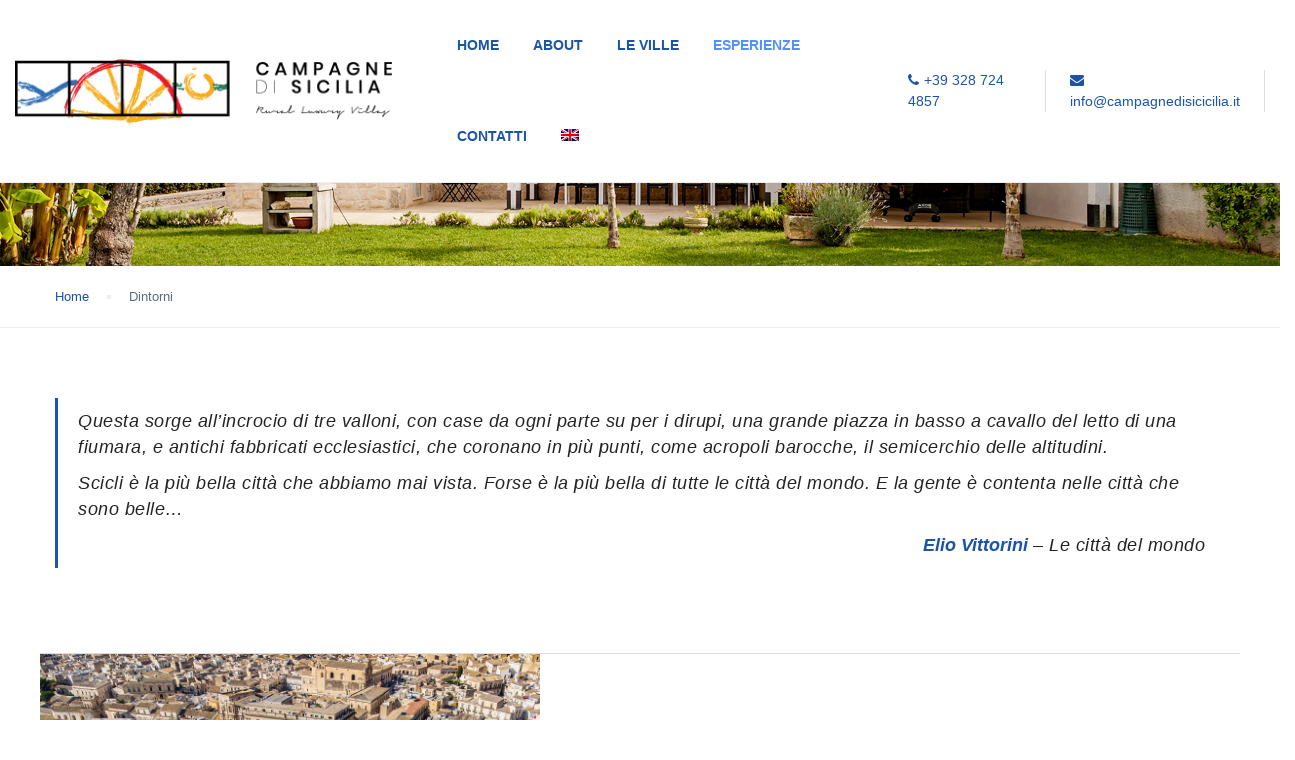

--- FILE ---
content_type: text/html; charset=UTF-8
request_url: https://www.campagnedisicilia.it/dintorni/
body_size: 27607
content:
<!DOCTYPE html>
<html lang="it-IT">
    <head>
        <meta charset="UTF-8">
        <meta name="viewport"
          content="width=device-width, height=device-height, initial-scale=1, maximum-scale=2, minimum-scale=1 , user-scalable=0">
        <meta name="theme-color" content="#ED8323"/>
        <meta http-equiv="x-ua-compatible" content="IE=edge">
                    <meta name="traveler" content="3.2.4"/>          <link rel="profile" href="https://gmpg.org/xfn/11">
        <link rel="pingback" href="https://www.campagnedisicilia.it/xmlrpc.php">
                <title>Dintorni &#8211; Campagne di Sicilia</title>
<meta name='robots' content='max-image-preview:large' />
	<style>img:is([sizes="auto" i], [sizes^="auto," i]) { contain-intrinsic-size: 3000px 1500px }</style>
	<link rel="alternate" hreflang="it" href="https://www.campagnedisicilia.it/dintorni/" />
<link rel="alternate" hreflang="en" href="https://www.campagnedisicilia.it/en/surroundings/" />
<link rel="alternate" hreflang="x-default" href="https://www.campagnedisicilia.it/dintorni/" />
<link rel='dns-prefetch' href='//api.tiles.mapbox.com' />
<link rel='dns-prefetch' href='//cdn.jsdelivr.net' />
<link rel='dns-prefetch' href='//fonts.googleapis.com' />
<link rel='dns-prefetch' href='//maxst.icons8.com' />
<link rel='dns-prefetch' href='//api.mapbox.com' />
<link rel="alternate" type="application/rss+xml" title="Campagne di Sicilia &raquo; Feed" href="https://www.campagnedisicilia.it/feed/" />
<link rel="alternate" type="application/rss+xml" title="Campagne di Sicilia &raquo; Feed dei commenti" href="https://www.campagnedisicilia.it/comments/feed/" />
<script type="text/javascript">
/* <![CDATA[ */
window._wpemojiSettings = {"baseUrl":"https:\/\/s.w.org\/images\/core\/emoji\/16.0.1\/72x72\/","ext":".png","svgUrl":"https:\/\/s.w.org\/images\/core\/emoji\/16.0.1\/svg\/","svgExt":".svg","source":{"concatemoji":"https:\/\/www.campagnedisicilia.it\/wp-includes\/js\/wp-emoji-release.min.js?ver=6.8.3"}};
/*! This file is auto-generated */
!function(s,n){var o,i,e;function c(e){try{var t={supportTests:e,timestamp:(new Date).valueOf()};sessionStorage.setItem(o,JSON.stringify(t))}catch(e){}}function p(e,t,n){e.clearRect(0,0,e.canvas.width,e.canvas.height),e.fillText(t,0,0);var t=new Uint32Array(e.getImageData(0,0,e.canvas.width,e.canvas.height).data),a=(e.clearRect(0,0,e.canvas.width,e.canvas.height),e.fillText(n,0,0),new Uint32Array(e.getImageData(0,0,e.canvas.width,e.canvas.height).data));return t.every(function(e,t){return e===a[t]})}function u(e,t){e.clearRect(0,0,e.canvas.width,e.canvas.height),e.fillText(t,0,0);for(var n=e.getImageData(16,16,1,1),a=0;a<n.data.length;a++)if(0!==n.data[a])return!1;return!0}function f(e,t,n,a){switch(t){case"flag":return n(e,"\ud83c\udff3\ufe0f\u200d\u26a7\ufe0f","\ud83c\udff3\ufe0f\u200b\u26a7\ufe0f")?!1:!n(e,"\ud83c\udde8\ud83c\uddf6","\ud83c\udde8\u200b\ud83c\uddf6")&&!n(e,"\ud83c\udff4\udb40\udc67\udb40\udc62\udb40\udc65\udb40\udc6e\udb40\udc67\udb40\udc7f","\ud83c\udff4\u200b\udb40\udc67\u200b\udb40\udc62\u200b\udb40\udc65\u200b\udb40\udc6e\u200b\udb40\udc67\u200b\udb40\udc7f");case"emoji":return!a(e,"\ud83e\udedf")}return!1}function g(e,t,n,a){var r="undefined"!=typeof WorkerGlobalScope&&self instanceof WorkerGlobalScope?new OffscreenCanvas(300,150):s.createElement("canvas"),o=r.getContext("2d",{willReadFrequently:!0}),i=(o.textBaseline="top",o.font="600 32px Arial",{});return e.forEach(function(e){i[e]=t(o,e,n,a)}),i}function t(e){var t=s.createElement("script");t.src=e,t.defer=!0,s.head.appendChild(t)}"undefined"!=typeof Promise&&(o="wpEmojiSettingsSupports",i=["flag","emoji"],n.supports={everything:!0,everythingExceptFlag:!0},e=new Promise(function(e){s.addEventListener("DOMContentLoaded",e,{once:!0})}),new Promise(function(t){var n=function(){try{var e=JSON.parse(sessionStorage.getItem(o));if("object"==typeof e&&"number"==typeof e.timestamp&&(new Date).valueOf()<e.timestamp+604800&&"object"==typeof e.supportTests)return e.supportTests}catch(e){}return null}();if(!n){if("undefined"!=typeof Worker&&"undefined"!=typeof OffscreenCanvas&&"undefined"!=typeof URL&&URL.createObjectURL&&"undefined"!=typeof Blob)try{var e="postMessage("+g.toString()+"("+[JSON.stringify(i),f.toString(),p.toString(),u.toString()].join(",")+"));",a=new Blob([e],{type:"text/javascript"}),r=new Worker(URL.createObjectURL(a),{name:"wpTestEmojiSupports"});return void(r.onmessage=function(e){c(n=e.data),r.terminate(),t(n)})}catch(e){}c(n=g(i,f,p,u))}t(n)}).then(function(e){for(var t in e)n.supports[t]=e[t],n.supports.everything=n.supports.everything&&n.supports[t],"flag"!==t&&(n.supports.everythingExceptFlag=n.supports.everythingExceptFlag&&n.supports[t]);n.supports.everythingExceptFlag=n.supports.everythingExceptFlag&&!n.supports.flag,n.DOMReady=!1,n.readyCallback=function(){n.DOMReady=!0}}).then(function(){return e}).then(function(){var e;n.supports.everything||(n.readyCallback(),(e=n.source||{}).concatemoji?t(e.concatemoji):e.wpemoji&&e.twemoji&&(t(e.twemoji),t(e.wpemoji)))}))}((window,document),window._wpemojiSettings);
/* ]]> */
</script>

<style id='wp-emoji-styles-inline-css' type='text/css'>

	img.wp-smiley, img.emoji {
		display: inline !important;
		border: none !important;
		box-shadow: none !important;
		height: 1em !important;
		width: 1em !important;
		margin: 0 0.07em !important;
		vertical-align: -0.1em !important;
		background: none !important;
		padding: 0 !important;
	}
</style>
<link rel='stylesheet' id='wp-block-library-css' href='https://www.campagnedisicilia.it/wp-includes/css/dist/block-library/style.min.css?ver=6.8.3' type='text/css' media='all' />
<style id='classic-theme-styles-inline-css' type='text/css'>
/*! This file is auto-generated */
.wp-block-button__link{color:#fff;background-color:#32373c;border-radius:9999px;box-shadow:none;text-decoration:none;padding:calc(.667em + 2px) calc(1.333em + 2px);font-size:1.125em}.wp-block-file__button{background:#32373c;color:#fff;text-decoration:none}
</style>
<style id='global-styles-inline-css' type='text/css'>
:root{--wp--preset--aspect-ratio--square: 1;--wp--preset--aspect-ratio--4-3: 4/3;--wp--preset--aspect-ratio--3-4: 3/4;--wp--preset--aspect-ratio--3-2: 3/2;--wp--preset--aspect-ratio--2-3: 2/3;--wp--preset--aspect-ratio--16-9: 16/9;--wp--preset--aspect-ratio--9-16: 9/16;--wp--preset--color--black: #000000;--wp--preset--color--cyan-bluish-gray: #abb8c3;--wp--preset--color--white: #ffffff;--wp--preset--color--pale-pink: #f78da7;--wp--preset--color--vivid-red: #cf2e2e;--wp--preset--color--luminous-vivid-orange: #ff6900;--wp--preset--color--luminous-vivid-amber: #fcb900;--wp--preset--color--light-green-cyan: #7bdcb5;--wp--preset--color--vivid-green-cyan: #00d084;--wp--preset--color--pale-cyan-blue: #8ed1fc;--wp--preset--color--vivid-cyan-blue: #0693e3;--wp--preset--color--vivid-purple: #9b51e0;--wp--preset--gradient--vivid-cyan-blue-to-vivid-purple: linear-gradient(135deg,rgba(6,147,227,1) 0%,rgb(155,81,224) 100%);--wp--preset--gradient--light-green-cyan-to-vivid-green-cyan: linear-gradient(135deg,rgb(122,220,180) 0%,rgb(0,208,130) 100%);--wp--preset--gradient--luminous-vivid-amber-to-luminous-vivid-orange: linear-gradient(135deg,rgba(252,185,0,1) 0%,rgba(255,105,0,1) 100%);--wp--preset--gradient--luminous-vivid-orange-to-vivid-red: linear-gradient(135deg,rgba(255,105,0,1) 0%,rgb(207,46,46) 100%);--wp--preset--gradient--very-light-gray-to-cyan-bluish-gray: linear-gradient(135deg,rgb(238,238,238) 0%,rgb(169,184,195) 100%);--wp--preset--gradient--cool-to-warm-spectrum: linear-gradient(135deg,rgb(74,234,220) 0%,rgb(151,120,209) 20%,rgb(207,42,186) 40%,rgb(238,44,130) 60%,rgb(251,105,98) 80%,rgb(254,248,76) 100%);--wp--preset--gradient--blush-light-purple: linear-gradient(135deg,rgb(255,206,236) 0%,rgb(152,150,240) 100%);--wp--preset--gradient--blush-bordeaux: linear-gradient(135deg,rgb(254,205,165) 0%,rgb(254,45,45) 50%,rgb(107,0,62) 100%);--wp--preset--gradient--luminous-dusk: linear-gradient(135deg,rgb(255,203,112) 0%,rgb(199,81,192) 50%,rgb(65,88,208) 100%);--wp--preset--gradient--pale-ocean: linear-gradient(135deg,rgb(255,245,203) 0%,rgb(182,227,212) 50%,rgb(51,167,181) 100%);--wp--preset--gradient--electric-grass: linear-gradient(135deg,rgb(202,248,128) 0%,rgb(113,206,126) 100%);--wp--preset--gradient--midnight: linear-gradient(135deg,rgb(2,3,129) 0%,rgb(40,116,252) 100%);--wp--preset--font-size--small: 13px;--wp--preset--font-size--medium: 20px;--wp--preset--font-size--large: 36px;--wp--preset--font-size--x-large: 42px;--wp--preset--font-family--inter: "Inter", sans-serif;--wp--preset--font-family--cardo: Cardo;--wp--preset--spacing--20: 0.44rem;--wp--preset--spacing--30: 0.67rem;--wp--preset--spacing--40: 1rem;--wp--preset--spacing--50: 1.5rem;--wp--preset--spacing--60: 2.25rem;--wp--preset--spacing--70: 3.38rem;--wp--preset--spacing--80: 5.06rem;--wp--preset--shadow--natural: 6px 6px 9px rgba(0, 0, 0, 0.2);--wp--preset--shadow--deep: 12px 12px 50px rgba(0, 0, 0, 0.4);--wp--preset--shadow--sharp: 6px 6px 0px rgba(0, 0, 0, 0.2);--wp--preset--shadow--outlined: 6px 6px 0px -3px rgba(255, 255, 255, 1), 6px 6px rgba(0, 0, 0, 1);--wp--preset--shadow--crisp: 6px 6px 0px rgba(0, 0, 0, 1);}:where(.is-layout-flex){gap: 0.5em;}:where(.is-layout-grid){gap: 0.5em;}body .is-layout-flex{display: flex;}.is-layout-flex{flex-wrap: wrap;align-items: center;}.is-layout-flex > :is(*, div){margin: 0;}body .is-layout-grid{display: grid;}.is-layout-grid > :is(*, div){margin: 0;}:where(.wp-block-columns.is-layout-flex){gap: 2em;}:where(.wp-block-columns.is-layout-grid){gap: 2em;}:where(.wp-block-post-template.is-layout-flex){gap: 1.25em;}:where(.wp-block-post-template.is-layout-grid){gap: 1.25em;}.has-black-color{color: var(--wp--preset--color--black) !important;}.has-cyan-bluish-gray-color{color: var(--wp--preset--color--cyan-bluish-gray) !important;}.has-white-color{color: var(--wp--preset--color--white) !important;}.has-pale-pink-color{color: var(--wp--preset--color--pale-pink) !important;}.has-vivid-red-color{color: var(--wp--preset--color--vivid-red) !important;}.has-luminous-vivid-orange-color{color: var(--wp--preset--color--luminous-vivid-orange) !important;}.has-luminous-vivid-amber-color{color: var(--wp--preset--color--luminous-vivid-amber) !important;}.has-light-green-cyan-color{color: var(--wp--preset--color--light-green-cyan) !important;}.has-vivid-green-cyan-color{color: var(--wp--preset--color--vivid-green-cyan) !important;}.has-pale-cyan-blue-color{color: var(--wp--preset--color--pale-cyan-blue) !important;}.has-vivid-cyan-blue-color{color: var(--wp--preset--color--vivid-cyan-blue) !important;}.has-vivid-purple-color{color: var(--wp--preset--color--vivid-purple) !important;}.has-black-background-color{background-color: var(--wp--preset--color--black) !important;}.has-cyan-bluish-gray-background-color{background-color: var(--wp--preset--color--cyan-bluish-gray) !important;}.has-white-background-color{background-color: var(--wp--preset--color--white) !important;}.has-pale-pink-background-color{background-color: var(--wp--preset--color--pale-pink) !important;}.has-vivid-red-background-color{background-color: var(--wp--preset--color--vivid-red) !important;}.has-luminous-vivid-orange-background-color{background-color: var(--wp--preset--color--luminous-vivid-orange) !important;}.has-luminous-vivid-amber-background-color{background-color: var(--wp--preset--color--luminous-vivid-amber) !important;}.has-light-green-cyan-background-color{background-color: var(--wp--preset--color--light-green-cyan) !important;}.has-vivid-green-cyan-background-color{background-color: var(--wp--preset--color--vivid-green-cyan) !important;}.has-pale-cyan-blue-background-color{background-color: var(--wp--preset--color--pale-cyan-blue) !important;}.has-vivid-cyan-blue-background-color{background-color: var(--wp--preset--color--vivid-cyan-blue) !important;}.has-vivid-purple-background-color{background-color: var(--wp--preset--color--vivid-purple) !important;}.has-black-border-color{border-color: var(--wp--preset--color--black) !important;}.has-cyan-bluish-gray-border-color{border-color: var(--wp--preset--color--cyan-bluish-gray) !important;}.has-white-border-color{border-color: var(--wp--preset--color--white) !important;}.has-pale-pink-border-color{border-color: var(--wp--preset--color--pale-pink) !important;}.has-vivid-red-border-color{border-color: var(--wp--preset--color--vivid-red) !important;}.has-luminous-vivid-orange-border-color{border-color: var(--wp--preset--color--luminous-vivid-orange) !important;}.has-luminous-vivid-amber-border-color{border-color: var(--wp--preset--color--luminous-vivid-amber) !important;}.has-light-green-cyan-border-color{border-color: var(--wp--preset--color--light-green-cyan) !important;}.has-vivid-green-cyan-border-color{border-color: var(--wp--preset--color--vivid-green-cyan) !important;}.has-pale-cyan-blue-border-color{border-color: var(--wp--preset--color--pale-cyan-blue) !important;}.has-vivid-cyan-blue-border-color{border-color: var(--wp--preset--color--vivid-cyan-blue) !important;}.has-vivid-purple-border-color{border-color: var(--wp--preset--color--vivid-purple) !important;}.has-vivid-cyan-blue-to-vivid-purple-gradient-background{background: var(--wp--preset--gradient--vivid-cyan-blue-to-vivid-purple) !important;}.has-light-green-cyan-to-vivid-green-cyan-gradient-background{background: var(--wp--preset--gradient--light-green-cyan-to-vivid-green-cyan) !important;}.has-luminous-vivid-amber-to-luminous-vivid-orange-gradient-background{background: var(--wp--preset--gradient--luminous-vivid-amber-to-luminous-vivid-orange) !important;}.has-luminous-vivid-orange-to-vivid-red-gradient-background{background: var(--wp--preset--gradient--luminous-vivid-orange-to-vivid-red) !important;}.has-very-light-gray-to-cyan-bluish-gray-gradient-background{background: var(--wp--preset--gradient--very-light-gray-to-cyan-bluish-gray) !important;}.has-cool-to-warm-spectrum-gradient-background{background: var(--wp--preset--gradient--cool-to-warm-spectrum) !important;}.has-blush-light-purple-gradient-background{background: var(--wp--preset--gradient--blush-light-purple) !important;}.has-blush-bordeaux-gradient-background{background: var(--wp--preset--gradient--blush-bordeaux) !important;}.has-luminous-dusk-gradient-background{background: var(--wp--preset--gradient--luminous-dusk) !important;}.has-pale-ocean-gradient-background{background: var(--wp--preset--gradient--pale-ocean) !important;}.has-electric-grass-gradient-background{background: var(--wp--preset--gradient--electric-grass) !important;}.has-midnight-gradient-background{background: var(--wp--preset--gradient--midnight) !important;}.has-small-font-size{font-size: var(--wp--preset--font-size--small) !important;}.has-medium-font-size{font-size: var(--wp--preset--font-size--medium) !important;}.has-large-font-size{font-size: var(--wp--preset--font-size--large) !important;}.has-x-large-font-size{font-size: var(--wp--preset--font-size--x-large) !important;}
:where(.wp-block-post-template.is-layout-flex){gap: 1.25em;}:where(.wp-block-post-template.is-layout-grid){gap: 1.25em;}
:where(.wp-block-columns.is-layout-flex){gap: 2em;}:where(.wp-block-columns.is-layout-grid){gap: 2em;}
:root :where(.wp-block-pullquote){font-size: 1.5em;line-height: 1.6;}
</style>
<link rel='stylesheet' id='contact-form-7-css' href='https://www.campagnedisicilia.it/wp-content/plugins/contact-form-7/includes/css/styles.css?ver=6.1.2' type='text/css' media='all' />
<link rel='stylesheet' id='woocommerce-layout-css' href='https://www.campagnedisicilia.it/wp-content/plugins/woocommerce/assets/css/woocommerce-layout.css?ver=10.3.0' type='text/css' media='all' />
<link rel='stylesheet' id='woocommerce-smallscreen-css' href='https://www.campagnedisicilia.it/wp-content/plugins/woocommerce/assets/css/woocommerce-smallscreen.css?ver=10.3.0' type='text/css' media='only screen and (max-width: 768px)' />
<link rel='stylesheet' id='woocommerce-general-css' href='https://www.campagnedisicilia.it/wp-content/plugins/woocommerce/assets/css/woocommerce.css?ver=10.3.0' type='text/css' media='all' />
<style id='woocommerce-inline-inline-css' type='text/css'>
.woocommerce form .form-row .required { visibility: visible; }
</style>
<link rel='stylesheet' id='wpml-legacy-horizontal-list-0-css' href='https://www.campagnedisicilia.it/wp-content/plugins/sitepress-multilingual-cms/templates/language-switchers/legacy-list-horizontal/style.min.css?ver=1' type='text/css' media='all' />
<link rel='stylesheet' id='wpml-menu-item-0-css' href='https://www.campagnedisicilia.it/wp-content/plugins/sitepress-multilingual-cms/templates/language-switchers/menu-item/style.min.css?ver=1' type='text/css' media='all' />
<link rel='stylesheet' id='mc4wp-form-themes-css' href='https://www.campagnedisicilia.it/wp-content/plugins/mailchimp-for-wp/assets/css/form-themes.css?ver=4.10.8' type='text/css' media='all' />
<link rel='stylesheet' id='brands-styles-css' href='https://www.campagnedisicilia.it/wp-content/plugins/woocommerce/assets/css/brands.css?ver=10.3.0' type='text/css' media='all' />
<link rel='stylesheet' id='google-font-css-css' href='https://fonts.googleapis.com/css?family=Poppins%3A400%2C500%2C600&#038;ver=6.8.3' type='text/css' media='all' />
<link rel='stylesheet' id='bootstrap-css-css' href='https://www.campagnedisicilia.it/wp-content/themes/traveler/v2/css/bootstrap.min.css?ver=6.8.3' type='text/css' media='all' />
<link rel='stylesheet' id='helpers-css-css' href='https://www.campagnedisicilia.it/wp-content/themes/traveler/v2/css/helpers.css?ver=6.8.3' type='text/css' media='all' />
<link rel='stylesheet' id='font-awesome-css-css' href='https://www.campagnedisicilia.it/wp-content/themes/traveler/v2/css/font-awesome.min.css?ver=6.8.3' type='text/css' media='all' />
<link rel='stylesheet' id='fotorama-css-css' href='https://www.campagnedisicilia.it/wp-content/themes/traveler/v2/js/fotorama/fotorama.css?ver=6.8.3' type='text/css' media='all' />
<link rel='stylesheet' id='rangeSlider-css-css' href='https://www.campagnedisicilia.it/wp-content/themes/traveler/v2/js/ion.rangeSlider/css/ion.rangeSlider.css?ver=6.8.3' type='text/css' media='all' />
<link rel='stylesheet' id='rangeSlider-skinHTML5-css-css' href='https://www.campagnedisicilia.it/wp-content/themes/traveler/v2/js/ion.rangeSlider/css/ion.rangeSlider.skinHTML5.css?ver=6.8.3' type='text/css' media='all' />
<link rel='stylesheet' id='daterangepicker-css-css' href='https://www.campagnedisicilia.it/wp-content/themes/traveler/v2/js/daterangepicker/daterangepicker.css?ver=6.8.3' type='text/css' media='all' />
<link rel='stylesheet' id='awesome-line-awesome-css-css' href='https://maxst.icons8.com/vue-static/landings/line-awesome/line-awesome/1.1.0/css/line-awesome.min.css?ver=6.8.3' type='text/css' media='all' />
<link rel='stylesheet' id='sweetalert2-css-css' href='https://www.campagnedisicilia.it/wp-content/themes/traveler/v2/css/sweetalert2.css?ver=6.8.3' type='text/css' media='all' />
<link rel='stylesheet' id='select2.min-css-css' href='https://www.campagnedisicilia.it/wp-content/themes/traveler/v2/css/select2.min.css?ver=6.8.3' type='text/css' media='all' />
<link rel='stylesheet' id='flickity-css-css' href='https://www.campagnedisicilia.it/wp-content/themes/traveler/v2/css/flickity.css?ver=6.8.3' type='text/css' media='all' />
<link rel='stylesheet' id='magnific-css-css' href='https://www.campagnedisicilia.it/wp-content/themes/traveler/v2/js/magnific-popup/magnific-popup.css?ver=6.8.3' type='text/css' media='all' />
<link rel='stylesheet' id='owlcarousel-css-css' href='https://www.campagnedisicilia.it/wp-content/themes/traveler/v2/js/owlcarousel/assets/owl.carousel.min.css?ver=6.8.3' type='text/css' media='all' />
<link rel='stylesheet' id='st-style-css-css' href='https://www.campagnedisicilia.it/wp-content/themes/traveler/v2/css/style.css?ver=6.8.3' type='text/css' media='all' />
<link rel='stylesheet' id='affilate-css-css' href='https://www.campagnedisicilia.it/wp-content/themes/traveler/v2/css/affilate.css?ver=6.8.3' type='text/css' media='all' />
<link rel='stylesheet' id='affilate-h-css-css' href='https://www.campagnedisicilia.it/wp-content/themes/traveler/v2/css/affilate-h.css?ver=6.8.3' type='text/css' media='all' />
<link rel='stylesheet' id='search-result-css-css' href='https://www.campagnedisicilia.it/wp-content/themes/traveler/v2/css/search_result.css?ver=6.8.3' type='text/css' media='all' />
<link rel='stylesheet' id='st-fix-safari-css-css' href='https://www.campagnedisicilia.it/wp-content/themes/traveler/v2/css/fsafari.css?ver=6.8.3' type='text/css' media='all' />
<link rel='stylesheet' id='checkout-css-css' href='https://www.campagnedisicilia.it/wp-content/themes/traveler/v2/css/checkout.css?ver=6.8.3' type='text/css' media='all' />
<link rel='stylesheet' id='partner-page-css-css' href='https://www.campagnedisicilia.it/wp-content/themes/traveler/v2/css/partner_page.css?ver=6.8.3' type='text/css' media='all' />
<link rel='stylesheet' id='responsive-css-css' href='https://www.campagnedisicilia.it/wp-content/themes/traveler/v2/css/responsive.css?ver=6.8.3' type='text/css' media='all' />
<link rel='stylesheet' id='mCustomScrollbar-css-css' href='https://cdn.jsdelivr.net/jquery.mcustomscrollbar/3.1.3/jquery.mCustomScrollbar.min.css?ver=6.8.3' type='text/css' media='all' />
<link rel='stylesheet' id='single-tour-css' href='https://www.campagnedisicilia.it/wp-content/themes/traveler/v2/css/sin-tour.css?ver=6.8.3' type='text/css' media='all' />
<link rel='stylesheet' id='enquire-css-css' href='https://www.campagnedisicilia.it/wp-content/themes/traveler/v2/css/enquire.css?ver=6.8.3' type='text/css' media='all' />
<link rel='stylesheet' id='mapbox-css-css' href='https://api.tiles.mapbox.com/mapbox-gl-js/v1.6.0/mapbox-gl.css?optimize=true&#038;ver=6.8.3' type='text/css' media='all' />
<link rel='stylesheet' id='mapbox-css-api-css' href='https://api.mapbox.com/mapbox-gl-js/v1.12.0/mapbox-gl.css?ver=6.8.3' type='text/css' media='all' />
<link rel='stylesheet' id='mapbox-custom-css-css' href='https://www.campagnedisicilia.it/wp-content/themes/traveler/v2/css/mapbox-custom.css?ver=6.8.3' type='text/css' media='all' />
<link rel='stylesheet' id='js_composer_front-css' href='https://www.campagnedisicilia.it/wp-content/plugins/js_composer/assets/css/js_composer.min.css?ver=6.10.0' type='text/css' media='all' />
<link rel='stylesheet' id='parent-style-css' href='https://www.campagnedisicilia.it/wp-content/themes/traveler/style.css?ver=6.8.3' type='text/css' media='all' />
<link rel='stylesheet' id='child-style-css' href='https://www.campagnedisicilia.it/wp-content/themes/traveler-childtheme/style.css?ver=6.8.3' type='text/css' media='all' />
<link rel='stylesheet' id='elementor-widget-style-css' href='https://www.campagnedisicilia.it/wp-content/plugins/traveler-layout-essential-for-elementor/assets/css/main.css?ver=6.8.3' type='text/css' media='all' />
<script type="text/javascript" id="jquery-core-js-extra">
/* <![CDATA[ */
var list_location = {"list":"\"\""};
var st_checkout_text = {"without_pp":"Submit Request","with_pp":"Booking Now","validate_form":"Please fill all required fields","error_accept_term":"Please accept our terms and conditions","email_validate":"Email is not valid","adult_price":"Adult","child_price":"Child","infant_price":"Infant","adult":"Adult","child":"Child","infant":"Infant","price":"Price","origin_price":"Origin Price","text_unavailable":"Not Available: "};
var st_params = {"theme_url":"https:\/\/www.campagnedisicilia.it\/wp-content\/themes\/traveler","locale_fullcalendar":"it","caculator_price_single_ajax":"off","site_url":"https:\/\/www.campagnedisicilia.it","load_price":"https:\/\/www.campagnedisicilia.it","ajax_url":"https:\/\/www.campagnedisicilia.it\/wp-admin\/admin-ajax.php","loading_url":"https:\/\/www.campagnedisicilia.it\/wp-admin\/images\/wpspin_light.gif","st_search_nonce":"c0aee8a118","facebook_enable":"on","facbook_app_id":"RBKANUDGJN6KY7WQ","booking_currency_precision":"2","thousand_separator":".","decimal_separator":",","currency_symbol":"\u20ac","currency_position":"left","currency_rtl_support":"off","free_text":"Free","date_format":"dd\/mm\/yyyy","date_format_calendar":"dd\/mm\/yyyy","time_format":"12h","mk_my_location":"https:\/\/www.campagnedisicilia.it\/wp-content\/themes\/traveler\/img\/my_location.png","locale":"it_IT","header_bgr":"","text_refresh":"Refresh","date_fomat":"DD\/MM\/YYYY","text_loading":"Loading...","text_no_more":"No More","weather_api_key":"a82498aa9918914fa4ac5ba584a7e623","no_vacancy":"No vacancies","unlimited_vacancy":"Unlimited","a_vacancy":"a vacancy","more_vacancy":"vacancies","utm":"https:\/\/shinetheme.com\/utm\/utm.gif","_s":"42807101d0","mclusmap":"https:\/\/www.campagnedisicilia.it\/wp-content\/themes\/traveler\/v2\/images\/icon_map\/ico_gruop_location.svg","icon_contact_map":"https:\/\/www.campagnedisicilia.it\/wp-content\/themes\/traveler\/v2\/images\/markers\/ico_location_3.png","text_adult":"Adult","text_adults":"Adults","text_child":"Children","text_childs":"Childrens","text_price":"Price","text_origin_price":"Origin Price","text_unavailable":"Not Available ","text_available":"Available ","text_adult_price":"Adult Price ","text_child_price":"Child Price ","text_infant_price":"Infant Price","text_update":"Update ","token_mapbox":"pk.eyJ1IjoidGhvYWluZ28iLCJhIjoiY2p3dTE4bDFtMDAweTQ5cm5rMXA5anUwMSJ9.RkIx76muBIvcZ5HDb2g0Bw","text_rtl_mapbox":"","st_icon_mapbox":"https:\/\/i.imgur.com\/MK4NUzI.png","text_use_this_media":"Use this media","text_select_image":"Select Image","text_confirm_delete_item":"Are you sure want to delete this item?","text_process_cancel":"You cancelled the process","start_at_text":"Start at","end_at_text":"End at"};
var st_timezone = {"timezone_string":""};
var locale_daterangepicker = {"direction":"ltr","applyLabel":"Apply","cancelLabel":"Cancel","fromLabel":"From","toLabel":"To","customRangeLabel":"Custom","daysOfWeek":["Su","Mo","Tu","We","Th","Fr","Sa"],"monthNames":["January","February","March","April","May","June","July","August","September","October","November","December"],"firstDay":"0","today":"Today"};
var st_list_map_params = {"mk_my_location":"https:\/\/www.campagnedisicilia.it\/wp-content\/themes\/traveler\/img\/my_location.png","text_my_location":"3000 m radius","text_no_result":"No Result","cluster_0":"<div class='cluster cluster-1'>CLUSTER_COUNT<\/div>","cluster_20":"<div class='cluster cluster-2'>CLUSTER_COUNT<\/div>","cluster_50":"<div class='cluster cluster-3'>CLUSTER_COUNT<\/div>","cluster_m1":"https:\/\/www.campagnedisicilia.it\/wp-content\/themes\/traveler\/img\/map\/m1.png","cluster_m2":"https:\/\/www.campagnedisicilia.it\/wp-content\/themes\/traveler\/img\/map\/m2.png","cluster_m3":"https:\/\/www.campagnedisicilia.it\/wp-content\/themes\/traveler\/img\/map\/m3.png","cluster_m4":"https:\/\/www.campagnedisicilia.it\/wp-content\/themes\/traveler\/img\/map\/m4.png","cluster_m5":"https:\/\/www.campagnedisicilia.it\/wp-content\/themes\/traveler\/img\/map\/m5.png","icon_full_screen":"https:\/\/www.campagnedisicilia.it\/wp-content\/themes\/traveler\/v2\/images\/icon_map\/ico_fullscreen.svg","icon_my_location":"https:\/\/www.campagnedisicilia.it\/wp-content\/themes\/traveler\/v2\/images\/icon_map\/ico_location.svg","icon_my_style":"https:\/\/www.campagnedisicilia.it\/wp-content\/themes\/traveler\/v2\/images\/icon_map\/ico_view_maps.svg","icon_zoom_out":"https:\/\/www.campagnedisicilia.it\/wp-content\/themes\/traveler\/v2\/images\/icon_map\/ico_maps_zoom-out.svg","icon_zoom_in":"https:\/\/www.campagnedisicilia.it\/wp-content\/themes\/traveler\/v2\/images\/icon_map\/ico_maps_zoom_in.svg","icon_close":"https:\/\/www.campagnedisicilia.it\/wp-content\/themes\/traveler\/v2\/images\/icon_map\/icon_close.svg"};
var st_config_partner = {"text_er_image_format":""};
var st_icon_picker = {"icon_list":["fa-glass","fa-music","fa-search","fa-envelope-o","fa-heart","fa-star","fa-star-o","fa-user","fa-film","fa-th-large","fa-th","fa-th-list","fa-check","fa-remove","fa-close","fa-times","fa-search-plus","fa-search-minus","fa-power-off","fa-signal","fa-gear","fa-cog","fa-trash-o","fa-home","fa-file-o","fa-clock-o","fa-road","fa-download","fa-arrow-circle-o-down","fa-arrow-circle-o-up","fa-inbox","fa-play-circle-o","fa-rotate-right","fa-repeat","fa-refresh","fa-list-alt","fa-lock","fa-flag","fa-headphones","fa-volume-off","fa-volume-down","fa-volume-up","fa-qrcode","fa-barcode","fa-tag","fa-tags","fa-book","fa-bookmark","fa-print","fa-camera","fa-font","fa-bold","fa-italic","fa-text-height","fa-text-width","fa-align-left","fa-align-center","fa-align-right","fa-align-justify","fa-list","fa-dedent","fa-outdent","fa-indent","fa-video-camera","fa-photo","fa-image","fa-picture-o","fa-pencil","fa-map-marker","fa-adjust","fa-tint","fa-edit","fa-pencil-square-o","fa-share-square-o","fa-check-square-o","fa-arrows","fa-step-backward","fa-fast-backward","fa-backward","fa-play","fa-pause","fa-stop","fa-forward","fa-fast-forward","fa-step-forward","fa-eject","fa-chevron-left","fa-chevron-right","fa-plus-circle","fa-minus-circle","fa-times-circle","fa-check-circle","fa-question-circle","fa-info-circle","fa-crosshairs","fa-times-circle-o","fa-check-circle-o","fa-ban","fa-arrow-left","fa-arrow-right","fa-arrow-up","fa-arrow-down","fa-mail-forward","fa-share","fa-expand","fa-compress","fa-plus","fa-minus","fa-asterisk","fa-exclamation-circle","fa-gift","fa-leaf","fa-fire","fa-eye","fa-eye-slash","fa-warning","fa-exclamation-triangle","fa-plane","fa-calendar","fa-random","fa-comment","fa-magnet","fa-chevron-up","fa-chevron-down","fa-retweet","fa-shopping-cart","fa-folder","fa-folder-open","fa-arrows-v","fa-arrows-h","fa-bar-chart-o","fa-bar-chart","fa-twitter-square","fa-facebook-square","fa-camera-retro","fa-key","fa-gears","fa-cogs","fa-comments","fa-thumbs-o-up","fa-thumbs-o-down","fa-star-half","fa-heart-o","fa-sign-out","fa-linkedin-square","fa-thumb-tack","fa-external-link","fa-sign-in","fa-trophy","fa-github-square","fa-upload","fa-lemon-o","fa-phone","fa-square-o","fa-bookmark-o","fa-phone-square","fa-twitter","fa-facebook-f","fa-facebook","fa-github","fa-unlock","fa-credit-card","fa-feed","fa-rss","fa-hdd-o","fa-bullhorn","fa-bell","fa-certificate","fa-hand-o-right","fa-hand-o-left","fa-hand-o-up","fa-hand-o-down","fa-arrow-circle-left","fa-arrow-circle-right","fa-arrow-circle-up","fa-arrow-circle-down","fa-globe","fa-wrench","fa-tasks","fa-filter","fa-briefcase","fa-arrows-alt","fa-group","fa-users","fa-chain","fa-link","fa-cloud","fa-flask","fa-cut","fa-scissors","fa-copy","fa-files-o","fa-paperclip","fa-save","fa-floppy-o","fa-square","fa-navicon","fa-reorder","fa-bars","fa-list-ul","fa-list-ol","fa-strikethrough","fa-underline","fa-table","fa-magic","fa-truck","fa-pinterest","fa-pinterest-square","fa-google-plus-square","fa-google-plus","fa-money","fa-caret-down","fa-caret-up","fa-caret-left","fa-caret-right","fa-columns","fa-unsorted","fa-sort","fa-sort-down","fa-sort-desc","fa-sort-up","fa-sort-asc","fa-envelope","fa-linkedin","fa-rotate-left","fa-undo","fa-legal","fa-gavel","fa-dashboard","fa-tachometer","fa-comment-o","fa-comments-o","fa-flash","fa-bolt","fa-sitemap","fa-umbrella","fa-paste","fa-clipboard","fa-lightbulb-o","fa-exchange","fa-cloud-download","fa-cloud-upload","fa-user-md","fa-stethoscope","fa-suitcase","fa-bell-o","fa-coffee","fa-cutlery","fa-file-text-o","fa-building-o","fa-hospital-o","fa-ambulance","fa-medkit","fa-fighter-jet","fa-beer","fa-h-square","fa-plus-square","fa-angle-double-left","fa-angle-double-right","fa-angle-double-up","fa-angle-double-down","fa-angle-left","fa-angle-right","fa-angle-up","fa-angle-down","fa-desktop","fa-laptop","fa-tablet","fa-mobile-phone","fa-mobile","fa-circle-o","fa-quote-left","fa-quote-right","fa-spinner","fa-circle","fa-mail-reply","fa-reply","fa-github-alt","fa-folder-o","fa-folder-open-o","fa-smile-o","fa-frown-o","fa-meh-o","fa-gamepad","fa-keyboard-o","fa-flag-o","fa-flag-checkered","fa-terminal","fa-code","fa-mail-reply-all","fa-reply-all","fa-star-half-empty","fa-star-half-full","fa-star-half-o","fa-location-arrow","fa-crop","fa-code-fork","fa-unlink","fa-chain-broken","fa-question","fa-info","fa-exclamation","fa-superscript","fa-subscript","fa-eraser","fa-puzzle-piece","fa-microphone","fa-microphone-slash","fa-shield","fa-calendar-o","fa-fire-extinguisher","fa-rocket","fa-maxcdn","fa-chevron-circle-left","fa-chevron-circle-right","fa-chevron-circle-up","fa-chevron-circle-down","fa-html5","fa-css3","fa-anchor","fa-unlock-alt","fa-bullseye","fa-ellipsis-h","fa-ellipsis-v","fa-rss-square","fa-play-circle","fa-ticket","fa-minus-square","fa-minus-square-o","fa-level-up","fa-level-down","fa-check-square","fa-pencil-square","fa-external-link-square","fa-share-square","fa-compass","fa-toggle-down","fa-caret-square-o-down","fa-toggle-up","fa-caret-square-o-up","fa-toggle-right","fa-caret-square-o-right","fa-euro","fa-eur","fa-gbp","fa-dollar","fa-usd","fa-rupee","fa-inr","fa-cny","fa-rmb","fa-yen","fa-jpy","fa-ruble","fa-rouble","fa-rub","fa-won","fa-krw","fa-bitcoin","fa-btc","fa-file","fa-file-text","fa-sort-alpha-asc","fa-sort-alpha-desc","fa-sort-amount-asc","fa-sort-amount-desc","fa-sort-numeric-asc","fa-sort-numeric-desc","fa-thumbs-up","fa-thumbs-down","fa-youtube-square","fa-youtube","fa-xing","fa-xing-square","fa-youtube-play","fa-dropbox","fa-stack-overflow","fa-instagram","fa-flickr","fa-adn","fa-bitbucket","fa-bitbucket-square","fa-tumblr","fa-tumblr-square","fa-long-arrow-down","fa-long-arrow-up","fa-long-arrow-left","fa-long-arrow-right","fa-apple","fa-windows","fa-android","fa-linux","fa-dribbble","fa-skype","fa-foursquare","fa-trello","fa-female","fa-male","fa-gittip","fa-gratipay","fa-sun-o","fa-moon-o","fa-archive","fa-bug","fa-vk","fa-weibo","fa-renren","fa-pagelines","fa-stack-exchange","fa-arrow-circle-o-right","fa-arrow-circle-o-left","fa-toggle-left","fa-caret-square-o-left","fa-dot-circle-o","fa-wheelchair","fa-vimeo-square","fa-turkish-lira","fa-try","fa-plus-square-o","fa-space-shuttle","fa-slack","fa-envelope-square","fa-wordpress","fa-openid","fa-institution","fa-bank","fa-university","fa-mortar-board","fa-graduation-cap","fa-yahoo","fa-google","fa-reddit","fa-reddit-square","fa-stumbleupon-circle","fa-stumbleupon","fa-delicious","fa-digg","fa-pied-piper","fa-pied-piper-alt","fa-drupal","fa-joomla","fa-language","fa-fax","fa-building","fa-child","fa-paw","fa-spoon","fa-cube","fa-cubes","fa-behance","fa-behance-square","fa-steam","fa-steam-square","fa-recycle","fa-automobile","fa-car","fa-cab","fa-taxi","fa-tree","fa-spotify","fa-deviantart","fa-soundcloud","fa-database","fa-file-pdf-o","fa-file-word-o","fa-file-excel-o","fa-file-powerpoint-o","fa-file-photo-o","fa-file-picture-o","fa-file-image-o","fa-file-zip-o","fa-file-archive-o","fa-file-sound-o","fa-file-audio-o","fa-file-movie-o","fa-file-video-o","fa-file-code-o","fa-vine","fa-codepen","fa-jsfiddle","fa-life-bouy","fa-life-buoy","fa-life-saver","fa-support","fa-life-ring","fa-circle-o-notch","fa-ra","fa-rebel","fa-ge","fa-empire","fa-git-square","fa-git","fa-y-combinator-square","fa-yc-square","fa-hacker-news","fa-tencent-weibo","fa-qq","fa-wechat","fa-weixin","fa-send","fa-paper-plane","fa-send-o","fa-paper-plane-o","fa-history","fa-circle-thin","fa-header","fa-paragraph","fa-sliders","fa-share-alt","fa-share-alt-square","fa-bomb","fa-soccer-ball-o","fa-futbol-o","fa-tty","fa-binoculars","fa-plug","fa-slideshare","fa-twitch","fa-yelp","fa-newspaper-o","fa-wifi","fa-calculator","fa-paypal","fa-google-wallet","fa-cc-visa","fa-cc-mastercard","fa-cc-discover","fa-cc-amex","fa-cc-paypal","fa-cc-stripe","fa-bell-slash","fa-bell-slash-o","fa-trash","fa-copyright","fa-at","fa-eyedropper","fa-paint-brush","fa-birthday-cake","fa-area-chart","fa-pie-chart","fa-line-chart","fa-lastfm","fa-lastfm-square","fa-toggle-off","fa-toggle-on","fa-bicycle","fa-bus","fa-ioxhost","fa-angellist","fa-cc","fa-shekel","fa-sheqel","fa-ils","fa-meanpath","fa-buysellads","fa-connectdevelop","fa-dashcube","fa-forumbee","fa-leanpub","fa-sellsy","fa-shirtsinbulk","fa-simplybuilt","fa-skyatlas","fa-cart-plus","fa-cart-arrow-down","fa-diamond","fa-ship","fa-user-secret","fa-motorcycle","fa-street-view","fa-heartbeat","fa-venus","fa-mars","fa-mercury","fa-intersex","fa-transgender","fa-transgender-alt","fa-venus-double","fa-mars-double","fa-venus-mars","fa-mars-stroke","fa-mars-stroke-v","fa-mars-stroke-h","fa-neuter","fa-genderless","fa-facebook-official","fa-pinterest-p","fa-whatsapp","fa-server","fa-user-plus","fa-user-times","fa-hotel","fa-bed","fa-viacoin","fa-train","fa-subway","fa-medium","fa-yc","fa-y-combinator","fa-optin-monster","fa-opencart","fa-expeditedssl","fa-battery-4","fa-battery-full","fa-battery-3","fa-battery-three-quarters","fa-battery-2","fa-battery-half","fa-battery-1","fa-battery-quarter","fa-battery-0","fa-battery-empty","fa-mouse-pointer","fa-i-cursor","fa-object-group","fa-object-ungroup","fa-sticky-note","fa-sticky-note-o","fa-cc-jcb","fa-cc-diners-club","fa-clone","fa-balance-scale","fa-hourglass-o","fa-hourglass-1","fa-hourglass-start","fa-hourglass-2","fa-hourglass-half","fa-hourglass-3","fa-hourglass-end","fa-hourglass","fa-hand-grab-o","fa-hand-rock-o","fa-hand-stop-o","fa-hand-paper-o","fa-hand-scissors-o","fa-hand-lizard-o","fa-hand-spock-o","fa-hand-pointer-o","fa-hand-peace-o","fa-trademark","fa-registered","fa-creative-commons","fa-gg","fa-gg-circle","fa-tripadvisor","fa-odnoklassniki","fa-odnoklassniki-square","fa-get-pocket","fa-wikipedia-w","fa-safari","fa-chrome","fa-firefox","fa-opera","fa-internet-explorer","fa-tv","fa-television","fa-contao","fa-500px","fa-amazon","fa-calendar-plus-o","fa-calendar-minus-o","fa-calendar-times-o","fa-calendar-check-o","fa-industry","fa-map-pin","fa-map-signs","fa-map-o","fa-map","fa-commenting","fa-commenting-o","fa-houzz","fa-vimeo","fa-black-tie","fa-fonticons","fa-reddit-alien","fa-edge","fa-credit-card-alt","fa-codiepie","fa-modx","fa-fort-awesome","fa-usb","fa-product-hunt","fa-mixcloud","fa-scribd","fa-pause-circle","fa-pause-circle-o","fa-stop-circle","fa-stop-circle-o","fa-shopping-bag","fa-shopping-basket","fa-hashtag","fa-bluetooth","fa-bluetooth-b","fa-percent","fa-gitlab","fa-wpbeginner","fa-wpforms","fa-envira","fa-universal-access","fa-wheelchair-alt","fa-question-circle-o","fa-blind","fa-audio-description","fa-volume-control-phone","fa-braille","fa-assistive-listening-systems","fa-asl-interpreting","fa-american-sign-language-interpreting","fa-deafness","fa-hard-of-hearing","fa-deaf","fa-glide","fa-glide-g","fa-signing","fa-sign-language","fa-low-vision","fa-viadeo","fa-viadeo-square","fa-snapchat","fa-snapchat-ghost","fa-snapchat-square"]};
var st_timezone = {"timezone_string":""};
/* ]]> */
</script>
<script type="text/javascript" src="https://www.campagnedisicilia.it/wp-includes/js/jquery/jquery.min.js?ver=3.7.1" id="jquery-core-js"></script>
<script type="text/javascript" src="https://www.campagnedisicilia.it/wp-includes/js/jquery/jquery-migrate.min.js?ver=3.4.1" id="jquery-migrate-js"></script>
<script type="text/javascript" src="https://www.campagnedisicilia.it/wp-content/plugins/woocommerce/assets/js/jquery-blockui/jquery.blockUI.min.js?ver=2.7.0-wc.10.3.0" id="wc-jquery-blockui-js" data-wp-strategy="defer"></script>
<script type="text/javascript" id="wc-add-to-cart-js-extra">
/* <![CDATA[ */
var wc_add_to_cart_params = {"ajax_url":"\/wp-admin\/admin-ajax.php","wc_ajax_url":"\/?wc-ajax=%%endpoint%%","i18n_view_cart":"Visualizza carrello","cart_url":"https:\/\/www.campagnedisicilia.it","is_cart":"","cart_redirect_after_add":"no"};
/* ]]> */
</script>
<script type="text/javascript" src="https://www.campagnedisicilia.it/wp-content/plugins/woocommerce/assets/js/frontend/add-to-cart.min.js?ver=10.3.0" id="wc-add-to-cart-js" data-wp-strategy="defer"></script>
<script type="text/javascript" src="https://www.campagnedisicilia.it/wp-content/plugins/woocommerce/assets/js/js-cookie/js.cookie.min.js?ver=2.1.4-wc.10.3.0" id="wc-js-cookie-js" defer="defer" data-wp-strategy="defer"></script>
<script type="text/javascript" id="woocommerce-js-extra">
/* <![CDATA[ */
var woocommerce_params = {"ajax_url":"\/wp-admin\/admin-ajax.php","wc_ajax_url":"\/?wc-ajax=%%endpoint%%","i18n_password_show":"Mostra password","i18n_password_hide":"Nascondi password"};
/* ]]> */
</script>
<script type="text/javascript" src="https://www.campagnedisicilia.it/wp-content/plugins/woocommerce/assets/js/frontend/woocommerce.min.js?ver=10.3.0" id="woocommerce-js" defer="defer" data-wp-strategy="defer"></script>
<script type="text/javascript" src="https://www.campagnedisicilia.it/wp-content/plugins/js_composer/assets/js/vendors/woocommerce-add-to-cart.js?ver=6.10.0" id="vc_woocommerce-add-to-cart-js-js"></script>
<script type="text/javascript" src="https://api.tiles.mapbox.com/mapbox-gl-js/v1.6.0/mapbox-gl.js" id="mapbox-js-js"></script>
<script type="text/javascript" src="https://www.campagnedisicilia.it/wp-content/themes/traveler/v2/js/magnific-popup/jquery.magnific-popup.min.js?ver=6.8.3" id="magnific-js-js"></script>
<link rel="https://api.w.org/" href="https://www.campagnedisicilia.it/wp-json/" /><link rel="alternate" title="JSON" type="application/json" href="https://www.campagnedisicilia.it/wp-json/wp/v2/pages/8512" /><link rel="EditURI" type="application/rsd+xml" title="RSD" href="https://www.campagnedisicilia.it/xmlrpc.php?rsd" />
<meta name="generator" content="WordPress 6.8.3" />
<meta name="generator" content="WooCommerce 10.3.0" />
<link rel="canonical" href="https://www.campagnedisicilia.it/dintorni/" />
<link rel='shortlink' href='https://www.campagnedisicilia.it/?p=8512' />
<link rel="alternate" title="oEmbed (JSON)" type="application/json+oembed" href="https://www.campagnedisicilia.it/wp-json/oembed/1.0/embed?url=https%3A%2F%2Fwww.campagnedisicilia.it%2Fdintorni%2F" />
<link rel="alternate" title="oEmbed (XML)" type="text/xml+oembed" href="https://www.campagnedisicilia.it/wp-json/oembed/1.0/embed?url=https%3A%2F%2Fwww.campagnedisicilia.it%2Fdintorni%2F&#038;format=xml" />
<meta name="generator" content="WPML ver:4.8.4 stt:1,27;" />

<link rel='stylesheet' id='8999-css'  href='https://www.campagnedisicilia.it/wp-content/uploads/winp-css-js/8999.css?ver=1680596701' type='text/css' media='all' />
<link href="https://fonts.googleapis.com/css2?family=Playfair+Display:wght@400;600&display=swap" rel="stylesheet">
<link href="https://fonts.googleapis.com/css2?family=Sansita+Swashed:wght@600;700&display=swap" rel="stylesheet">

<!-- Global site tag (gtag.js) - Google Analytics -->
<script async src="https://www.googletagmanager.com/gtag/js?id=G-F2WQ5GCSKL"></script>
<script>
  window.dataLayer = window.dataLayer || [];
  function gtag(){dataLayer.push(arguments);}
  gtag('js', new Date());

  gtag('config', 'G-F2WQ5GCSKL');
</script>	<noscript><style>.woocommerce-product-gallery{ opacity: 1 !important; }</style></noscript>
	<meta name="generator" content="Elementor 3.32.5; features: e_font_icon_svg, additional_custom_breakpoints; settings: css_print_method-external, google_font-enabled, font_display-swap">
			<style>
				.e-con.e-parent:nth-of-type(n+4):not(.e-lazyloaded):not(.e-no-lazyload),
				.e-con.e-parent:nth-of-type(n+4):not(.e-lazyloaded):not(.e-no-lazyload) * {
					background-image: none !important;
				}
				@media screen and (max-height: 1024px) {
					.e-con.e-parent:nth-of-type(n+3):not(.e-lazyloaded):not(.e-no-lazyload),
					.e-con.e-parent:nth-of-type(n+3):not(.e-lazyloaded):not(.e-no-lazyload) * {
						background-image: none !important;
					}
				}
				@media screen and (max-height: 640px) {
					.e-con.e-parent:nth-of-type(n+2):not(.e-lazyloaded):not(.e-no-lazyload),
					.e-con.e-parent:nth-of-type(n+2):not(.e-lazyloaded):not(.e-no-lazyload) * {
						background-image: none !important;
					}
				}
			</style>
			<meta name="generator" content="Powered by WPBakery Page Builder - drag and drop page builder for WordPress."/>

		<!-- Custom_css.php-->
		<style id="st_custom_css_php">
		
@media screen and (max-width: 782px) {
	html {
	margin-top: 0px !important;
	}
		.admin-bar.logged-in #header {
		padding-top: 45px;
	}
	.logged-in #header {
	margin-top: 0;
	}
}

:root {
	--main-color: #5191FA;
	--body-color: #232323;
	--link-color: #1c55a6;
	--link-color-hover: rgba(81,145,250,0.9);
	--grey-color: #5E6D77;
	--heading-color: #232323;
	--light-grey-color: #EAEEF3;
	--orange-color: #FA5636;
}

	.booking-item-rating .fa ,
	.booking-item.booking-item-small .booking-item-rating-stars,
	.comment-form .add_rating,
	.booking-item-payment .booking-item-rating-stars .fa-star,
	.st-item-rating .fa,
	li  .fa-star , li  .fa-star-o , li  .fa-star-half-o,
	.st-icheck-item label .fa,
	.single-st_hotel #st-content-wrapper .st-stars i,
	.service-list-wrapper .item .st-stars i,
	.services-item.item-elementor .item .content-item .st-stars .stt-icon,
	.st-hotel-result .item-service .thumb .booking-item-rating-stars li i {
		color:#FA5636;
	}

.feature_class , .featured-image .featured{
	background: #19A1E5 !important;
}

.search-result-page.st-rental .item-service .featured-image .featured:after,
body.single.single-location .st-overview-content.st_tab_service .st-content-over .st-tab-service-content #rental-search-result .featured-image .featured::after {
	border-bottom: 29px solid #19A1E5;
}
.room-item .content .btn-show-price, .room-item .content .show-detail , .btn, .wp-block-search__button ,
#gotop , .form-submit .submit{
	background: #5191FA;
	color:#FFF;
}
.room-item .content .btn-show-price:hover, .room-item .content .show-detail:hover ,  .btn:hover, .wp-block-search__button:hover ,
#gotop:hover , .form-submit .submit:hover{
	background: rgba(81,145,250,0.9);
	color:#FFF;
}
.feature_class::before {
	border-color: #19A1E5 #19A1E5 transparent transparent;
}
.feature_class::after {
	border-color: #19A1E5 transparent #19A1E5 #19A1E5;
}
.featured_single .feature_class::before {
	border-color: transparent #19A1E5 transparent transparent;
}
.item-nearby .st_featured::before {
	border-color: transparent transparent #19A1E5 #19A1E5;
}
.item-nearby .st_featured::after {
	border-color: #19A1E5 #19A1E5 #19A1E5 transparent  ;
}

.st_sale_class {
	background-color: #cc0033;
}
.st_sale_class.st_sale_paper * {color: #cc0033 }
.st_sale_class .st_star_label_sale_div::after,.st_sale_label_1::before{
	border-color: #cc0033 transparent transparent #cc0033 ;
}

.btn.active.focus, .btn.active:focus, .btn.focus, .btn:active.focus, .btn:active:focus, .btn:focus {
	outline: none;
}

.st_sale_class .st_star_label_sale_div::after {
	border-color: #cc0033}




		</style>
		<!-- End Custom_css.php-->
		<!-- start css hook filter -->
		<style type="text/css" id="st_custom_css">
				</style>
		<!-- end css hook filter -->
		<!-- css disable javascript -->
				<style type="text/css" id="st_enable_javascript">
		.search-tabs-bg > .tabbable >.tab-content > .tab-pane{display: none; opacity: 0;}.search-tabs-bg > .tabbable >.tab-content > .tab-pane.active{display: block;opacity: 1;}.search-tabs-to-top { margin-top: -120px;}		</style>

		<style>
		.block1 {
    background-color: rgba(255, 255, 255, 0.8);
    padding: 25px;
    width: 60%;
}
.columnstyle  {
    height: 500px;
}
.columnstyle .bg-mask {
    opacity: 0;
}
li.vc_tta-tab {
    background-color: #f2f2f2;
}
li.vc_tta-tab.vc_active {
    background-color: #c6eaea;
}
.hotel-alone .menu-style-2 .menu .current-menu-ancestor>a{
 background: transparent !important;   
}
.footer-custom a{
 color: #333;   
}

/* MOD */

.list-service-style5 .owl-nav {
    z-index: 99;
}

.list-service-style5 .owl-nav button.owl-prev {
    left: 15px;
    display: block;
}

.list-service-style5 .owl-nav button.owl-next {
    right: 15px;
    display: block;
}

.list-service-style5 .owl-nav button.owl-next, .list-service-style5 .owl-nav button.owl-prev {
    background: rgb(0 0 0 / 40%);
    width: 45px;
    height: 45px;
    display: flex;
    align-items: center;
    justify-content: center;
    border-radius: 50%;
}

body .list-service-style5 .owl-nav button span {
    width: 25px;
}

#st-content-wrapper .st-list-service--bg .related__item .ml5.f14.address.st-location--style4 {
    display: none;
}

#st-content-wrapper .st-list-service--bg .related__item {
    border-radius: 4px;    box-shadow: unset;
    border: 1px solid rgba(66, 135, 121, 0.1);
}

#st-content-wrapper .st-list-service--bg .related__item .thumb a {
    border-radius: 0px;
}

#st-content-wrapper .st-list-service--bg .related__item .thumb {
    padding: 0!important;
}

#st-content-wrapper .st-list-service--bg .related__item .st-flex.space-between.st-price__wrapper .st-btn--book a {
    background: #1c55a6;
    box-shadow: unset;
    border-radius: 4px;
    font-weight: 400;
}

.servizi-home .owl-carousel .owl-nav.disabled {
    display: block;
    font-size: 6rem;
    position: absolute;
    top: calc(50% - 6rem);
    width: 100%;
}

.servizi-home .owl-carousel .owl-nav.disabled .owl-prev {
    left: -50px;
    position: relative;
}

.servizi-home .owl-carousel .owl-nav.disabled .owl-next {
    right: calc(-100% - 10px);
    position: relative;
}

.servizi-home path {
    fill: rgb(28 85 166 / 60%);
}

.servizi-home .owl-carousel button.owl-dot span {
    width: 10px;
    height: 10px;
    background: rgb(28 85 166 / 50%);
    display: block;
    border-radius: 50%;
    margin: 0 2px;
}

.servizi-home .owl-carousel button.owl-dot.active span {
    background: #1c55a6;
}

.servizi-home .owl-dots {
    text-align: center;
    top: 24px;
    position: relative;
    z-index: -1;
}

.servizi-home .description {
    max-width: 600px;
    text-align: center;
    margin: 0 auto;
}

.servizi-home .st-text-center.style-9 h2.style-9 {
    display: flex;
    justify-content: center;
}

.servizi-home .st-text-center.style-9 h2.style-9:after {
    left: unset;
}

#st-content-wrapper .st-list-service--bg .related__item .st-flex.space-between.st-price__wrapper {
    align-items: center;
}

#st-content-wrapper .st-list-service--bg .related__item .st-flex.space-between.st-price__wrapper .price--tour span:before {
    content: "da";
    font-size: .7em;
    font-weight: 100;
}

html[lang="en-US"] #st-content-wrapper .st-list-service--bg .related__item .st-flex.space-between.st-price__wrapper .price--tour span:before {
    content: "from";
}

html[lang="it-IT"] #st-content-wrapper .st-list-service--bg .related__item .st-flex.space-between.st-price__wrapper .st-btn--book a {
    color: transparent;
    position: relative;
    padding: 14px 30px;
}

html[lang="it-IT"] #st-content-wrapper .st-list-service--bg .related__item .st-flex.space-between.st-price__wrapper .st-btn--book a:before {
    content: "Scopri di più";
    color: #fff;
    position: absolute;
    left: 0;
    text-align: center;
    width: 100%;
}

/* GENERALE */

#header.header-style-7 .header .header-right .st-list .st-header-links {
    padding-left: 24px;
}

input[type=checkbox], input[type=radio] {
    position: relative;
    top: 1px;
    left: -2px;
}

a.st-video-popup.share-item i:after {
    content: "VIDEO";
    padding: 15px;
    font-size: 1.5rem;
    position: relative;
    font-family: "Poppins", sans-serif !important;
    top: -4px;
}

#st-content-wrapper .st-flickity .shares .share-item.st-video-popup.share-item {
    width: fit-content;
    background: #1c55a6;
    border-radius: 4px;
}

#st-content-wrapper .st-description p {
    font-size: 15px;
    margin-bottom: 25px;
    line-height: 150%;
}

.d-none {
    display: none !important;
}

.h1, .h2, .h3, .h5, .h6, h1, h2, h3, h5, h6 {
    font-family: 'Playfair Display', serif;
    /* font-family: 'Libre Baskerville', sans-serif; */
}

.description {
    font-size: 16px;
    color: #666666;
}

.search-result-page.st-rental .item-service .featured-image .service-add-wishlist {
    display: none;
}

/* HEADER */

#header .header .header-left .logo {
    margin-right: 50px;
}

#header.header-style-7 {
    position: fixed;
    top: 0;
    left: 0;
    right: 0;
    z-index: 999;
    background: #fff;
}

#header.header-style-7 .container {
    width: 100%;
}

.header .logo img {
    max-height: 65px;
    /* position: absolute; */
    top: 14px;
}
/*
#header .header .header-left #st-main-menu {
    margin-left: 290px;
}
*/
#header .header {
    justify-content: space-around;
    /* max-width: 1200px;
    margin: 0 auto; */
}
/*
#header .header .header-left {
    flex: 1;
}
*/

#header.header-style-7 .header .header-right .st-list .st-header-links:last-child {
    border-width: 0;
    padding: 0 0 0 24px;
}

#header .header .header-left #st-main-menu .main-menu > li > i {
    display: none;
}

#header .header .header-left #st-main-menu .main-menu > li > a {
    padding-left: 15px;
    padding-right: 15px;
}

.search-result-page .banner h1 {
    font-size: 50px;
    font-weight: 600;
    text-shadow: -1px 2px 10px rgb(0 0 0 / 50%);
}

/* HOME */

.video-home .container-fluid {
    position: absolute;
    bottom: 275px;
    left: 0;
    right: 0;
}

.video-home .container-fluid .search-form form > .row > .col-md-3:first-child {
    display: none;
}

.video-home .container-fluid .search-form form > .row > .col-md-3 {
    width: 33.33333333%;
}

.video-home .container-fluid .search-form form > .row > .col-md-3:nth-child(2) {
    padding-left: 30px;
}

.home #st-content-wrapper.search-result-page .search-form-wrapper .search-form .btn-search {
    border-bottom-right-radius: 3px !important;
    border-top-right-radius: 3px !important;
}

.home .ville-home .search-result-page.st-rental .item-service .featured-image .price-wrapper, .home .ville-home .search-result-page.st-rental .item-service .featured-image .service-add-wishlist {
    display: none;
}

.home .search-result-page .ville-home .service-slider-wrapper .st-hotel-result {
    margin-top: 0;
}

.st-text-center.style-9 h2.style-9 {
    font-size: 35px;
    padding-bottom: 25px;
    letter-spacing: 1px;
}

.home #st-content-wrapper .container > .vc_row {
    margin-bottom: 125px;
}

.home .stt-discount span {
    font-size: 15px;
    line-height: 150%;
}
/*
.search-result-page.st-rental .item-service .amenities {
    display: flex;
    justify-content: space-between;
}

.search-result-page.st-rental .item-service .amenities .amenity.total {
    display: none;
}
*/

.vc_custom_1602004661495:before {
    content: "";
    background: rgb(28 85 166 / 0.92);
    width: 100%;
    height: 100%;
    position: absolute;
    left: 0;
    top: 0;
    display: block !important;
    border-radius: 4px;
    background: linear-gradient(90deg, rgba(28,85,166,0.9) 0%, rgba(28,85,166,0.9) 60%, rgba(0,0,0,0) 100%);
}

.vc_custom_1602004661495 {
    position: relative;
    border-radius: 4px;
}

.vc_row.wpb_row.st.bg-holder.dove-home, .vc_row.wpb_row.st.bg-holder.dove-home .container-fluid {
    padding-left: 0 !important;
}

.map-home.wpb_column.column_container.col-md-6 * {
    height: 100%;
}

.vc_row.wpb_row.st.bg-holder.dove-home:before {
    content: "";
    display: block !important;
    background: rgb(0 0 0 / 56%);
    width: 100%;
    height: 100%;
    position: absolute;
    left: 0;
    top: 0;
}

.vc_row.wpb_row.st.bg-holder.carosello-footer img {
    max-width: 250px;
    height: auto;
}

.vc_row.wpb_row.st.bg-holder.carosello-footer .vc_images_carousel .vc_carousel-inner .vc_carousel-slideline .vc_carousel-slideline-inner {
    display: flex;
    align-items: baseline;
    padding: 50px 0 5px;
}

.st-testimonial-new .st-testimonial-slider .item .author img {
    display: none;
}

.vc_row.wpb_row.st.bg-holder.carosello-footer {
    margin-bottom: 0 !important;
}

.home #st-content-wrapper {
    padding-bottom: 0;
}

.home #st-content-wrapper.search-result-page .search-form-wrapper .search-form {
    position: relative !important;
    margin-top: 50px !important;
}

.dove-home .st-discount-btn button {
    color: #FFFFFF !important;
    background: var(--link-color, #5191FA) !important;
}

.dove-home .st-discount-btn button:hover {
    background: #FFFFFF !important;
    color: #333 !important;
}

a.href-servizi-home {
    color: #fff;
    padding: 0 15px;
}
/*
.home .search-result-page .st-hotel-result .item-service .thumb a {
    pointer-events: none;
}

.home .search-result-page .st-hotel-result .item-service .thumb > a {
    opacity: 0.2;
    cursor: not-allowed;
}

.home .search-result-page .st-hotel-result .item-service .thumb a[href="https://www.campagnedisicilia.it/st_tour/le-scacce/"] {
    opacity: 1;
    cursor: pointer;
    pointer-events: unset;
}
*/
.list-service-style5 .item-service .service-border .thumb .service-price {
    height: 55px;
    border-top-left-radius: 4px;
}

.st-list-tour-services {
    align-items: flex-start;
}

.st-list-tour-services .title-service h2.title {
    font-size: 35px;
    padding-bottom: 25px;
    letter-spacing: 1px;
}

/* RENTAL */

#st-content-wrapper .st-flickity .carousel .item {
    background-size: contain;
}

#st-content-wrapper .st-flickity .carousel .item {
    width: 35%;
}

.facilities[data-toggle-section="st-suitability"] .col-sm-4:last-child {
    width: 100%;
}

#st-content-wrapper .widgets .widget-box {
    display: none;
}

#st-content-wrapper .form-book-wrapper .form-more-extra .dropdown {
    text-align: left;
    display: flex;
    align-items: center;
    justify-content: space-between;
}

#st-content-wrapper .form-book-wrapper .form-more-extra .dropdown i:before {
    content: "\f107";
    font-size: 1.4em;
    color: #a0a9b4;
}

#st-content-wrapper .form-book-wrapper .form-more-extra .dropdown:hover, #st-content-wrapper .form-book-wrapper .form-more-extra .dropdown:focus {
    text-decoration: none;
    /* border-bottom: 1px solid #eaeef3; */
}

#st-content-wrapper .form-book-wrapper .form-more-extra .extras li:last-child {
    border: 0;
}

/* RENTAL LIST */

.search-result-page .banner {
    padding-top: 130px;
}

.search-result-page .st-hotel-result .form-group.form-extra-field.dropdown.clearfix.field-detination.has-icon {
    display: none;
}

.search-result-page .st-hotel-result .advance {
    display: none;
}

.search-result-page .st-hotel-result .sidebar-item.map-view-wrapper .map-view {
    display: none;
}

.sidebar-item.map-view-wrapper.hidden-xs.hidden-sm {
    border: 0;
}

.search-result-page .st-hotel-result .sidebar-item.st-icheck:nth-child(5) {
    display: none;
}

/* TOUR SINGLE */

.single-st_tours p.desc-enquiry-form {
    padding: 0 20px;
    margin-bottom: 15px;
}

.single-st_tours.single .st-sent-mail-customer {
    border-top: 0;
    background: #1c55a6;
}

.single-st_tours #st-content-wrapper .form-book-wrapper {
    background: #1c55a6;
    color: #fff;
}

.single-st_tours.single .st-sent-mail-customer .form-st-send-mail .st_send-mail-form .form-group input, .single .st-sent-mail-customer .form-st-send-mail .st_send-mail-form textarea {
    padding: 20px 15px;
    margin-bottom: 15px;
}

.single-st_tours #st-content-wrapper .owner-info .btn {
    background: #fff !important;
    color: #1c55a6 !important;
}

.single-st_tours hr {
    margin-top: 0;
    margin-left: 20px;
    margin-right: 20px;
}

.st-tour-content.style3 .container > .row > .col-md-8 > *:nth-child(n+4) {
    display: none;
}

.single-st_tours #booking-request {
    position: relative !important;
    top: 0 !important;
}

/* ABOUT */

.about-box .vc_custom_1602004661495:before {
    background: linear-gradient(90deg, rgba(0,0,0,0) 0%, rgba(28,85,166,0.9) 40%, rgba(28,85,166,0.9) 100%);
}

.about-box .stt-discount span {
    font-size: 17px;
}

.about-box .vc_custom_1602004661495 {
    padding: 60px 35px !important;
}

.page-id-8028 .ville-home .description {
    font-size: 17px;
    max-width: 385px;
}

/* DINTORNI */

.vc_row.wpb_row.st.bg-holder.intro-dintorni blockquote {
    border-color: #1c55a6;
    border-left-width: 3px;
}

.vc_row.wpb_row.st.bg-holder.intro-dintorni {
    margin-bottom: 50px !important;
    margin-top: 70px;
}

.vc_row.wpb_row.st.bg-holder.intro-dintorni blockquote p em {
    text-align: right;
    display: block;
}

.flex-dintorni .wpb_content_element {
    margin-bottom: 0;
}

.flex-dintorni p {
    font-size: 16px;
    line-height: 150%;
    /* padding: 4rem; */
}

.flex-dintorni .vc_row.wpb_row.vc_inner:nth-child(even) {
    flex-direction: row-reverse;
    flex-wrap: wrap;
    /* border: 1px solid #ddd; */
    border-left-width: 0;
    border-right-width: 0;
}

.flex-dintorni .vc_row.wpb_row.vc_inner {
    display: flex;
    align-items: center;
    border-top: 1px solid #ddd;
}

.flex-dintorni .wpb_column.column_container.col-md-12 .wpb_column.column_container.col-md-5 {
    padding: 0;
}

.flex-dintorni .wpb_text_column.wpb_content_element {
    padding: 0 5rem;
}

.page-id-8512 b, .page-id-8512 strong {
    color: #1c55a6;
}

.vc_row.wpb_row.st.bg-holder.intro-dintorni p span {
    letter-spacing: .5px;
    font-style: italic;
}

/* CONTATTI */

.m-15 {
    margin: 0 -15px;
}

.st-contact-form .contact-header h2 {
    font-size: 35px;
    font-weight: 600;
}

.st-contact-form .contact-header p {
    font-size: 16px;
    padding-top: 5px;
}

.vc_row.wpb_row.vc_inner.address p {
    font-size: 17px;
    color: #000;
}

.vc_row.wpb_row.vc_inner.address > div > div {
    /* background: #1c55a6; */
    margin: 2rem 4rem 2rem 0;
    padding-left: 2rem;
    border-left: 3px solid #1c55a6;
}

.address .wpb_text_column.wpb_content_element {
    margin: 15px 0;
}

.vc_row.wpb_row.vc_inner.address {
    margin-top: 10px;
    margin-bottom: 15px;
}

.vc_row.wpb_row.st.bg-holder.page-contatti {
    margin-top: 50px;
}

/* CHECKOUT */

.st-checkout-page .payment-form h4.title {
    display: none;
}

.st-checkout-page .cond-form {
    margin-top: 20px;
}

.st-checkout-page .booking-success-notice .booking-info-detail li:last-child {
    display: none;
}

.page-id-8095 .text-center.mg20.mt30 {
    display: none;
}

.st-checkout-page .cart-info .total-section ul li:nth-child(3) {
    display: none;
}

/* FOOTER */

.social-footer img {
    margin-right: 5px;
    margin-bottom: 7px !important;
}

.about-footer p {
    font-size: 14px;
    line-height: 200%;
}

#main-footer .menu li a {
    margin-bottom: 20px;
}

a.share-item.like-it.btn_add_wishlist {
    display: none !important;
}

.st-tour-content.style3 .tour-featured-image .btn-group {
    display: none;
}

.hide-desktop {
    display: none;
}

.st-testimonial-new .st-testimonial-slider.style-3 .item .author {
    display: none !important;
}

.st-testimonial-new .st-testimonial-slider.style-3 .item {
    display: block;
    padding: 2rem;
}

.st-testimonial-new.style-3 .star {
    color: #edc92e;
    padding: .5rem 0 2rem;
}

.st-testimonial-new .st-testimonial-slider.style-3 .item {
    height: 100%;
}

.st-testimonial-new .owl-carousel .owl-stage {
    display: flex;
    align-items: stretch;
    margin-left: 2px;
}

#st-content-wrapper .st-description p del {
    border-left: 3px solid #f00;
    padding-left: 15px;
    text-transform: uppercase;
    color: #1a2b48;
    text-decoration: unset;
}

#st-content-wrapper .st-description p del em {
    font-style: unset;
    margin-right: 5px;
}

/* RESPONSIVE */

@media screen and (max-width: 992px) {

.video-home .container-fluid {
    bottom: -135px;
}

.video-home .container-fluid .search-form form > .row > .col-md-3 {
    width: 100%;
    border: 0;
}

#sticky-nav {
    border-top: 1px solid #D7DCE3;
}

.st-list-tour-services {
    margin: 0;
}

.vc_images_carousel.vc_build .vc_carousel-slideline .vc_carousel-slideline-inner>.vc_item img {
    box-sizing: border-box;
    max-width: 150px;
}

footer .vc_row.wpb_row.st.bg-holder.vc_custom_1602088479853.vc_row-has-fill .wpb_column {
    margin-top: 25px;
    flex: 0 0 50%;
}

footer .vc_row.wpb_row.st.bg-holder.vc_custom_1602088479853.vc_row-has-fill .row {
    display: flex;
    flex-wrap: wrap;
}

.home #st-content-wrapper .container > .vc_row {
    margin-bottom: 80px;
}

.dove-home .wpb_column.column_container.col-md-5 .vc_custom_1577436748888 {
    padding: 60px 100px !important;
}

.map-home.wpb_column.column_container.col-md-6 {
    display: none;
}

.vc_row.wpb_row.st.bg-holder.ville-home {
    margin-top: 80px;
}

.page-template-template-rental-search-php .search-form-mobile {
    display: none;
}

.search-result-page .st-hotel-result .toolbar .toolbar-action-mobile li:nth-child(3) {
    display: none;
}

.search-result-page .st-hotel-result .toolbar .toolbar-action-mobile li a {
    color: #fff;
    background: #2e6da4;
}

#st-content-wrapper .st-flickity .carousel .item {
    width: 75%;
}

.single-st_rental .col-sm-8 {
    width: 100%;
}

#st-content-wrapper .st-hotel-room-content .room-featured-items .item {
    padding: 30px 0;
}

#st-content-wrapper .st-availability .st-calendar .daterangepicker.respon-single {
    width: 100%;
}

#st-content-wrapper .st-availability .calendar .table-sub-header .day-off-week {
    width: 48px;
}

#header .header .header-left #st-main-menu .main-menu > li > i {
    display: block;
}

.single-st_tours #st-content-wrapper .hotel-target-book-mobile {
    display: none !important;
}

.single-st_tours #booking-request {
    display: block !important;
    margin-top: 35px;
}

#st-content-wrapper .fixed-on-mobile .form-book-wrapper {
    position: relative;
}

#st-content-wrapper .fixed-on-mobile .close-icon {
    display: none !important;
}

.flex-dintorni .vc_row.wpb_row.vc_inner {
    flex-direction: column;
}

.flex-dintorni .wpb_text_column.wpb_content_element {
    padding: 5rem 1rem;
}

.header .logo img {
    position: relative;
    max-height: 70px;
    top: 0;
}

#header.header-style-7 .header {
    padding: 10px 20px;
}

#header.header-style-7 {
    position: relative;
}

#header .header .header-left #st-main-menu .back-menu > i {
    display: none !important;
}

#header.header-style-7 .header .header-left #st-main-menu.open .advance-menu {
    display: none;
}

}

@media screen and (max-width: 600px) {
    
body > .daterangepicker .calendar.left .table-condensed .td-date.has-tooltip .event-tooltip-wrap {
    display: none!important;
}
    
.dove-home .wpb_column.column_container.col-md-5 .vc_custom_1577436748888 {
    padding: 60px 40px !important;
    padding-right: 25px !important;
}

.dove-home h2 {
    font-size: 50px !important;
}

.vc_row.wpb_row.vc_inner.vc_custom_1602004661495.vc_row-has-fill.vc_row-o-equal-height.vc_row-o-content-middle.vc_row-flex {
    padding-left: 30px !important;
    padding-right: 30px !important;
}

.vc_row.wpb_row.vc_inner.vc_custom_1602004661495.vc_row-has-fill.vc_row-o-equal-height.vc_row-o-content-middle.vc_row-flex {
    padding-left: 30px !important;
    padding-right: 30px !important;
}

#header .header .header-left .logo img {
    position: relative;
    max-height: 65px;
    max-width: unset;
    top: 0;
}

#header .header .header-left {
    margin: 0;
}

#header.header-style-7 .header {
    justify-content: space-between;
}

.search-result-page.st-rental .item-service .amenities {
    display: block;
}

.search-result-page.st-rental .item-service.grid-item .item-content {
    border: 1px solid #E4E8ED;
    padding: 20px;
}

footer .vc_custom_1602088479853 .col-md-3 {
    display: none;
}

footer .vc_row.wpb_row.st.bg-holder.vc_custom_1602088479853.vc_row-has-fill .wpb_column {
    flex: 0 0 100%;
}

.description {
    font-size: 15px;
}

.vc_row.wpb_row.st.bg-holder.ville-home {
    margin-top: 150px;
}

#header.header-style-7 {
    position: relative;
}

.video-home .container-fluid {
    bottom: -250px;
}

.hide-mobile {
    display: none;
}

.hide-desktop {
    display: block;
}

.home #st-content-wrapper.search-result-page .search-form-wrapper.slider .search-form-text > div {
    padding: 0;
}

.page-id-8028 .vc_row.wpb_row.st.bg-holder.ville-home {
    margin-top: 80px;
}

.m-15 {
    display: block !important;
}

.header-right {
    display: none;
}

#header .header .toggle-menu {
    margin-top: -7px;
}

#header.header-style-7 .header {
    flex-direction: row-reverse;
}

.servizi-home .owl-carousel .owl-nav.disabled {
    top: unset;
    bottom: 35px;
    height: 0;
}

.servizi-home .owl-carousel .owl-nav.disabled .owl-prev {
    left: 0;
}

.servizi-home .owl-carousel .owl-nav.disabled .owl-next {
    right: calc(-100% + 35px);
}

.servizi-home .description {
    margin-bottom: 35px;
}
    
}		</style>
		<style class='wp-fonts-local' type='text/css'>
@font-face{font-family:Inter;font-style:normal;font-weight:300 900;font-display:fallback;src:url('https://www.campagnedisicilia.it/wp-content/plugins/woocommerce/assets/fonts/Inter-VariableFont_slnt,wght.woff2') format('woff2');font-stretch:normal;}
@font-face{font-family:Cardo;font-style:normal;font-weight:400;font-display:fallback;src:url('https://www.campagnedisicilia.it/wp-content/plugins/woocommerce/assets/fonts/cardo_normal_400.woff2') format('woff2');}
</style>

        <!-- Begin Custom CSS        -->
        <style>
            
body{
                
            }
        </style>
        <!-- End Custom CSS -->
        		<!-- HTML5 Shim and Respond.js IE8 support of HTML5 elements and media queries -->
		<!-- WARNING: Respond.js doesn't work if you view the page via file:// -->
		<!--[if lt IE 9]>
		<script src="https://oss.maxcdn.com/html5shiv/3.7.2/html5shiv.min.js"></script>
		<script src="https://oss.maxcdn.com/respond/1.4.2/respond.min.js"></script>
		<![endif]-->
					<script src="https://apis.google.com/js/platform.js" async defer></script>
						<meta name="google-signin-client_id" content="RBKANUDGJN6KY7WQ">
			<noscript><style> .wpb_animate_when_almost_visible { opacity: 1; }</style></noscript>
        <script type="text/javascript">window.liveSettings={api_key:"add61db096874b2b8e165774c8613f62"}</script>
<script type="text/javascript" src="//cdn.transifex.com/live.js"></script>
<link href="https://fonts.googleapis.com/css2?family=Playfair+Display:wght@400;600;700&display=swap" rel="stylesheet">    </head>
        <body data-rsssl=1 class="wp-singular page-template page-template-template-home-modern page-template-template-home-modern-php page page-id-8512 wp-theme-traveler wp-child-theme-traveler-childtheme  home st-header-7 theme-traveler woocommerce-no-js wide menu_style1 search_enable_preload wpb-js-composer js-comp-ver-6.10.0 vc_responsive elementor-default elementor-kit-9698 currency-eur">
		        <header id="header" class="header-style-7">
    <div class="container">
                <div class="header header-sticky-menu">
            <a href="#" class="toggle-menu"><i class="input-icon st-border-radius field-icon fa"><svg width="24px" height="24px" viewBox="0 0 24 24" version="1.1" xmlns="http://www.w3.org/2000/svg" xmlns:xlink="http://www.w3.org/1999/xlink">
    <!-- Generator: Sketch 49 (51002) - http://www.bohemiancoding.com/sketch -->
    
    <defs></defs>
    <g id="Ico_off_menu" stroke="none" stroke-width="1" fill="none" fill-rule="evenodd" stroke-linecap="round" stroke-linejoin="round">
        <g stroke="#1A2B48" stroke-width="1.5">
            <g id="navigation-menu-4">
                <rect id="Rectangle-path" x="0.75" y="0.753" width="22.5" height="22.5" rx="1.5"></rect>
                <path d="M6.75,7.503 L17.25,7.503"></path>
                <path d="M6.75,12.003 L17.25,12.003"></path>
                <path d="M6.75,16.503 L17.25,16.503"></path>
            </g>
        </g>
    </g>
</svg></i></a>
            <div class="header-left">
                                <a href="https://www.campagnedisicilia.it/" class="logo hidden-xs">
                    <img src="https://www.campagnedisicilia.it/wp-content/uploads/2020/01/Tavola-disegno-14-8.png" alt="Holiday Houses">
                </a>
                <a href="https://www.campagnedisicilia.it/" class="logo hidden-lg hidden-md hidden-sm">
                    <img src="https://www.campagnedisicilia.it/wp-content/uploads/2020/01/Tavola-disegno-15-8.png"
                         alt="Holiday Houses">
                </a>
                                <nav id="st-main-menu">
                    <a href="#" class="back-menu"><i class="fa fa-angle-left"></i></a>
                    <ul id="main-menu" class="menu main-menu"><li id="menu-item-8452" class="menu-item menu-item-type-post_type menu-item-object-page menu-item-home menu-item-8452"><a class="" href="https://www.campagnedisicilia.it/">Home</a></li>
<li id="menu-item-8492" class="menu-item menu-item-type-post_type menu-item-object-page menu-item-8492"><a class="" href="https://www.campagnedisicilia.it/about/">About</a></li>
<li id="menu-item-9704" class="menu-item menu-item-type-custom menu-item-object-custom menu-item-has-children menu-item-9704"><a class="" href="#">Le Ville</a>
<i class='fa fa-angle-down'></i><ul class="menu-dropdown">
	<li id="menu-item-9699" class="menu-item menu-item-type-post_type menu-item-object-st_rental menu-item-9699"><a class="" href="https://www.campagnedisicilia.it/st_rental/casale-degli-ulivi/">Casale degli Ulivi</a></li>
	<li id="menu-item-9700" class="menu-item menu-item-type-post_type menu-item-object-st_rental menu-item-9700"><a class="" href="https://www.campagnedisicilia.it/st_rental/casale-donna-costanza/">Casale Donna Costanza</a></li>
	<li id="menu-item-9702" class="menu-item menu-item-type-post_type menu-item-object-st_rental menu-item-9702"><a class="" href="https://www.campagnedisicilia.it/st_rental/villa-aia-antica/">Villa Antica Aia</a></li>
	<li id="menu-item-9701" class="menu-item menu-item-type-post_type menu-item-object-st_rental menu-item-9701"><a class="" href="https://www.campagnedisicilia.it/st_rental/villa-antica-aia-relax/">Villa Antica Aia Relax</a></li>
</ul>
</li>
<li id="menu-item-8471" class="menu-item menu-item-type-custom menu-item-object-custom current-menu-ancestor current-menu-parent menu-item-has-children menu-item-8471"><a class="" href="#">Esperienze</a>
<i class='fa fa-angle-down'></i><ul class="menu-dropdown">
	<li id="menu-item-9329" class="menu-item menu-item-type-post_type menu-item-object-page menu-item-9329"><a class="" href="https://www.campagnedisicilia.it/servizi/">Servizi</a></li>
	<li id="menu-item-8525" class="menu-item menu-item-type-post_type menu-item-object-page current-menu-item page_item page-item-8512 current_page_item menu-item-8525"><a class="" href="https://www.campagnedisicilia.it/dintorni/">Dintorni</a></li>
	<li id="menu-item-8472" class="menu-item menu-item-type-post_type menu-item-object-st_tours menu-item-8472"><a class="" href="https://www.campagnedisicilia.it/st_tour/le-scacce/">Le Scacce</a></li>
	<li id="menu-item-8651" class="menu-item menu-item-type-post_type menu-item-object-st_tours menu-item-8651"><a class="" href="https://www.campagnedisicilia.it/st_tour/degustazione-vini/">Degustazione Vini</a></li>
	<li id="menu-item-8650" class="menu-item menu-item-type-post_type menu-item-object-st_tours menu-item-8650"><a class="" href="https://www.campagnedisicilia.it/st_tour/passeggiata-a-cavallo/">Passeggiata a Cavallo</a></li>
	<li id="menu-item-8649" class="menu-item menu-item-type-post_type menu-item-object-st_tours menu-item-8649"><a class="" href="https://www.campagnedisicilia.it/st_tour/fattoria-didattica/">Fattoria Didattica</a></li>
</ul>
</li>
<li id="menu-item-8454" class="menu-item menu-item-type-post_type menu-item-object-page menu-item-8454"><a class="" href="https://www.campagnedisicilia.it/contatti/">Contatti</a></li>
<li id="menu-item-wpml-ls-87-en" class="wpml-ls-slot-87 wpml-ls-item wpml-ls-item-en wpml-ls-menu-item wpml-ls-first-item wpml-ls-last-item menu-item-type-wpml_ls_menu_item menu-item-object-wpml_ls_menu_item menu-item-wpml-ls-87-en"><a class="menu-item" title="Passa a EN" href="https://www.campagnedisicilia.it/en/surroundings/" aria-label="Passa a EN" role="menuitem">
            <img
            class="wpml-ls-flag"
            src="https://www.campagnedisicilia.it/wp-content/plugins/sitepress-multilingual-cms/res/flags/en.png"
            alt="EN"
            
            
    /></a></li>
</ul>                                                            <div class="advance-menu">
                                    <a  href="#" class="login" data-toggle="modal" data-target="#st-login-form">Login</a>

                                    <a href="#" class="signup" data-toggle="modal" data-target="#st-register-form">Sign Up</a>
                                </div>
                                                                   </nav>

            </div>
            <div class="header-right">
                                    <ul class="st-list">
                        <li class="st-header-links"><a href="tel:+393287244857"> <i class="fa fa-phone mr5"></i>+39 328 724 4857</a></li><li class="st-header-links"><a href="mailto:info@campagnedisicilia.it"> <i class="fa fa-envelope mr5"></i>info@campagnedisicicilia.it</a></li><li class="st-header-links"><a href="https://wa.me/393287244857"> <i class="fa fa-whatsapp mr5"></i>Whatsapp</a></li>                    </ul>
                                </div>
        </div>
    </div>
</header>
<div id="st-content-wrapper" class="search-result-page search-result-page--custom">
            <div class="search-result-page--heading">
            <div class="banner " style="background-image: url(https://www.campagnedisicilia.it/wp-content/uploads/2020/11/risultati-ricerca.jpg) !important;">
    <div class="container">
                    <div class="banner-content">
                <h1>
                    Dintorni                                    </h1>
            </div>

                    </div>
    <div id="overlay"></div>
</div>
                    <div class="st-breadcrumb hidden-xs ">
            <div class="container">
                <ul>
                    <li><a href="https://www.campagnedisicilia.it">Home</a></li><li class="active">Dintorni</li> </ul>
            </div>
        </div>
                </div>
        <div class="container">
        <section class="wpb-content-wrapper"><div class="vc_row wpb_row st bg-holder intro-dintorni"><div class='container '><div class='row'>
	<div class="wpb_column column_container col-md-12"><div class="vc_column-inner wpb_wrapper">
			
	<div class="wpb_text_column wpb_content_element " >
		<div class="wpb_wrapper">
			<blockquote><p>
<span style="font-weight: 400;">Questa sorge all’incrocio di tre valloni, con case da ogni parte su per i dirupi, una grande piazza in basso a cavallo del letto di una fiumara, e antichi fabbricati ecclesiastici, che coronano in più punti, come acropoli barocche, il semicerchio delle altitudini.</span></p>
<p><span style="font-weight: 400;">Scicli è la più bella città che abbiamo mai vista. Forse è la più bella di tutte le città del mondo. E la gente è contenta nelle città che sono belle…</span></p>
<p><em><b>Elio Vittorini</b><span style="font-weight: 400;"> &#8211; Le città del mondo</span></em>
</p></blockquote>

		</div>
	</div>
</div>
	</div> 
</div><!--End .row--></div><!--End .container--></div><div class="vc_row wpb_row st bg-holder flex-dintorni"><div class='container '><div class='row'>
	<div class="wpb_column column_container col-md-12"><div class="vc_column-inner wpb_wrapper">
			<div class="vc_row wpb_row vc_inner"><div class="wpb_column column_container col-md-5"><div class="vc_column-inner"><div class="wpb_wrapper">
	<div  class="wpb_single_image wpb_content_element vc_align_left">
		
		<figure class="wpb_wrapper vc_figure">
			<div class="vc_single_image-wrapper   vc_box_border_grey"><img fetchpriority="high" decoding="async" width="1026" height="767" src="https://www.campagnedisicilia.it/wp-content/uploads/2020/11/shutterstock_1824276815-1.jpg" class="vc_single_image-img attachment-full" alt="" title="shutterstock_1824276815 (1)" srcset="https://www.campagnedisicilia.it/wp-content/uploads/2020/11/shutterstock_1824276815-1.jpg 1026w, https://www.campagnedisicilia.it/wp-content/uploads/2020/11/shutterstock_1824276815-1-768x574.jpg 768w, https://www.campagnedisicilia.it/wp-content/uploads/2020/11/shutterstock_1824276815-1-600x448.jpg 600w" sizes="(max-width: 1026px) 100vw, 1026px" /></div>
		</figure>
	</div>
</div></div></div><div class="wpb_column column_container col-md-7"><div class="vc_column-inner"><div class="wpb_wrapper">
	<div class="wpb_text_column wpb_content_element " >
		<div class="wpb_wrapper">
			<p><strong>Situata a Scicli</strong>, in Sicilia e vicinissima ai luoghi di Montalbano. Scicli è una splendida città della Val di Noto, <strong>culla del barocco</strong> con meravigliosi palazzi e monumenti, e dove a pochi passi risplende anche un mare cristallino.</p>
<p>Il centro di Scicli è un susseguirsi di stradine molto caratteristiche che si inerpicano su colline rocciose. Il cuore di Scicli è via Francesco Mormino Penna, dove si susseguono chiese e palazzi barocchi che rendono la città una più eleganti del mondo.</p>

		</div>
	</div>
</div></div></div></div><div class="vc_row wpb_row vc_inner"><div class="wpb_column column_container col-md-5"><div class="vc_column-inner"><div class="wpb_wrapper">
	<div  class="wpb_single_image wpb_content_element vc_align_left">
		
		<figure class="wpb_wrapper vc_figure">
			<div class="vc_single_image-wrapper   vc_box_border_grey"><img decoding="async" width="1024" height="768" src="https://www.campagnedisicilia.it/wp-content/uploads/2020/11/sampieri-cc.jpg" class="vc_single_image-img attachment-full" alt="" title="sampieri-cc" srcset="https://www.campagnedisicilia.it/wp-content/uploads/2020/11/sampieri-cc.jpg 1024w, https://www.campagnedisicilia.it/wp-content/uploads/2020/11/sampieri-cc-768x576.jpg 768w, https://www.campagnedisicilia.it/wp-content/uploads/2020/11/sampieri-cc-600x450.jpg 600w" sizes="(max-width: 1024px) 100vw, 1024px" /></div>
		</figure>
	</div>
</div></div></div><div class="wpb_column column_container col-md-7"><div class="vc_column-inner"><div class="wpb_wrapper">
	<div class="wpb_text_column wpb_content_element " >
		<div class="wpb_wrapper">
			<p><span style="font-weight: 400;">A pochi minuti di auto si trova la <strong>spiaggia di Sampieri</strong>, lunga 1,7 km, <strong>una delle più belle del sud-est della Sicilia</strong>. Nelle vicinanze, si trovano anche le spiagge di Cava d&#8217;Aliga, Marina di Modica, Donnalucata e Marina di Ragusa, tutte dotate di lidi, ristoranti e impianti per sport acquatici. </span></p>
<p><span style="font-weight: 400;">Le spiagge della zona di Marina di Ragusa hanno ricevuto più &#8220;Bandiere Blu&#8221; consecutive, a testimonianza della <strong>pulizia delle acque e della loro generale eccellenza ecologica</strong>.</span></p>

		</div>
	</div>
</div></div></div></div><div class="vc_row wpb_row vc_inner"><div class="wpb_column column_container col-md-5"><div class="vc_column-inner"><div class="wpb_wrapper">
	<div  class="wpb_single_image wpb_content_element vc_align_left">
		
		<figure class="wpb_wrapper vc_figure">
			<div class="vc_single_image-wrapper   vc_box_border_grey"><img decoding="async" width="1024" height="766" src="https://www.campagnedisicilia.it/wp-content/uploads/2020/11/shutterstock_510677908a.jpg" class="vc_single_image-img attachment-full" alt="" title="shutterstock_510677908a" srcset="https://www.campagnedisicilia.it/wp-content/uploads/2020/11/shutterstock_510677908a.jpg 1024w, https://www.campagnedisicilia.it/wp-content/uploads/2020/11/shutterstock_510677908a-768x574.jpg 768w, https://www.campagnedisicilia.it/wp-content/uploads/2020/11/shutterstock_510677908a-600x448.jpg 600w" sizes="(max-width: 1024px) 100vw, 1024px" /></div>
		</figure>
	</div>
</div></div></div><div class="wpb_column column_container col-md-7"><div class="vc_column-inner"><div class="wpb_wrapper">
	<div class="wpb_text_column wpb_content_element " >
		<div class="wpb_wrapper">
			<p><span style="font-weight: 400;">Dal punto di vista culturale e storico, <strong>Villa Antica Aia</strong> è estremamente ben posizionata, appena fuori dalla deliziosa cittadina di Scicli e <strong>vicino alle altre perle barocche del Val di Noto</strong>,<strong> Patrimonio dell&#8217;Umanità dell&#8217;UNESCO</strong>, tra cui Modica, Ragusa e Noto.</span></p>
<p><span style="font-weight: 400;">Un po&#8217; più lontano, ma anche facilmente raggiungibile in auto, è la città plurimillenaria di <strong>Siracusa</strong> e le spiagge incontaminate dello scenario costiero della Riserva Naturale di Vendicari.</span></p>

		</div>
	</div>
</div></div></div></div><div class="vc_row wpb_row vc_inner"><div class="wpb_column column_container col-md-5"><div class="vc_column-inner"><div class="wpb_wrapper">
	<div  class="wpb_single_image wpb_content_element vc_align_left">
		
		<figure class="wpb_wrapper vc_figure">
			<div class="vc_single_image-wrapper   vc_box_border_grey"><img loading="lazy" decoding="async" width="1026" height="767" src="https://www.campagnedisicilia.it/wp-content/uploads/2021/02/shutterstock_1824276815-1_0000_pexels-matteo-badini-4064446-1.jpg" class="vc_single_image-img attachment-full" alt="" title="shutterstock_1824276815-1_0000_pexels-matteo-badini-4064446 (1)" srcset="https://www.campagnedisicilia.it/wp-content/uploads/2021/02/shutterstock_1824276815-1_0000_pexels-matteo-badini-4064446-1.jpg 1026w, https://www.campagnedisicilia.it/wp-content/uploads/2021/02/shutterstock_1824276815-1_0000_pexels-matteo-badini-4064446-1-768x574.jpg 768w, https://www.campagnedisicilia.it/wp-content/uploads/2021/02/shutterstock_1824276815-1_0000_pexels-matteo-badini-4064446-1-600x448.jpg 600w" sizes="(max-width: 1026px) 100vw, 1026px" /></div>
		</figure>
	</div>
</div></div></div><div class="wpb_column column_container col-md-7"><div class="vc_column-inner"><div class="wpb_wrapper">
	<div class="wpb_text_column wpb_content_element " >
		<div class="wpb_wrapper">
			<p>Non meno importante e anzi sempre più suggestiva è l’esperienza di un’escursione sul monte <strong>Etna</strong>. Detta anche Mongibello, l’Etna conosciuta in tutto il mondo e dichiarata dall’UNESCO <strong>patrimonio dell’umanità</strong> vi saprà regalare emozioni uniche e scenari mozzafiato grazie alle varie escursioni che vengono organizzate con e senza guida.</p>

		</div>
	</div>
</div></div></div></div><div class="vc_row wpb_row vc_inner"><div class="wpb_column column_container col-md-5"><div class="vc_column-inner"><div class="wpb_wrapper">
	<div  class="wpb_single_image wpb_content_element vc_align_left">
		
		<figure class="wpb_wrapper vc_figure">
			<div class="vc_single_image-wrapper   vc_box_border_grey"><img loading="lazy" decoding="async" width="1026" height="767" src="https://www.campagnedisicilia.it/wp-content/uploads/2021/02/shutterstock_1824276815-1_0001_pexels-francesco-frilli-6511682-1.jpg" class="vc_single_image-img attachment-full" alt="" title="shutterstock_1824276815-1_0001_pexels-francesco-frilli-6511682 (1)" srcset="https://www.campagnedisicilia.it/wp-content/uploads/2021/02/shutterstock_1824276815-1_0001_pexels-francesco-frilli-6511682-1.jpg 1026w, https://www.campagnedisicilia.it/wp-content/uploads/2021/02/shutterstock_1824276815-1_0001_pexels-francesco-frilli-6511682-1-768x574.jpg 768w, https://www.campagnedisicilia.it/wp-content/uploads/2021/02/shutterstock_1824276815-1_0001_pexels-francesco-frilli-6511682-1-600x448.jpg 600w" sizes="(max-width: 1026px) 100vw, 1026px" /></div>
		</figure>
	</div>
</div></div></div><div class="wpb_column column_container col-md-7"><div class="vc_column-inner"><div class="wpb_wrapper">
	<div class="wpb_text_column wpb_content_element " >
		<div class="wpb_wrapper">
			<p>Altra meta turistica di spessore internazionale a cui molti stranieri non riescono a rinunciare soggiornando a <strong>Villa Antica Aia</strong>, a sole due ore di macchina, è la splendida <strong>Agrigento</strong>.</p>
<p>Nota per le antiche rovine greche della<strong> Valle dei Templi</strong>, Agrigento patrimonio dell’umanità UNESCO, sa offrire ai milioni di visitatori che ogni anno che la affollano, un viaggio nel tempo come con molte altre città sanno fare.</p>

		</div>
	</div>
</div></div></div></div><div class="vc_row wpb_row vc_inner"><div class="wpb_column column_container col-md-5"><div class="vc_column-inner"><div class="wpb_wrapper">
	<div  class="wpb_single_image wpb_content_element vc_align_left">
		
		<figure class="wpb_wrapper vc_figure">
			<div class="vc_single_image-wrapper   vc_box_border_grey"><img loading="lazy" decoding="async" width="1026" height="767" src="https://www.campagnedisicilia.it/wp-content/uploads/2021/02/shutterstock_1824276815-1_0002_shutterstock_1394481845-1.jpg" class="vc_single_image-img attachment-full" alt="" title="shutterstock_1824276815-1_0002_shutterstock_1394481845 (1)" srcset="https://www.campagnedisicilia.it/wp-content/uploads/2021/02/shutterstock_1824276815-1_0002_shutterstock_1394481845-1.jpg 1026w, https://www.campagnedisicilia.it/wp-content/uploads/2021/02/shutterstock_1824276815-1_0002_shutterstock_1394481845-1-768x574.jpg 768w, https://www.campagnedisicilia.it/wp-content/uploads/2021/02/shutterstock_1824276815-1_0002_shutterstock_1394481845-1-600x448.jpg 600w" sizes="(max-width: 1026px) 100vw, 1026px" /></div>
		</figure>
	</div>
</div></div></div><div class="wpb_column column_container col-md-7"><div class="vc_column-inner"><div class="wpb_wrapper">
	<div class="wpb_text_column wpb_content_element " >
		<div class="wpb_wrapper">
			<p>Ad arricchire lo scenario delle bellezze architettoniche attorno alla provincia di Ragusa anche la meravigliosa <strong>Taormina,</strong>una delle località turistiche più famose della <strong>Sicilia</strong> grazie al vasto patrimonio storico,culturale e archeologico.</p>
<p>Attrae visitatori da tutto il mondo per visitare il suo <strong>teatro greco-romano</strong>, per gustare la sua eccellente gastronomia e passeggiare in riva al mare con vista mozzafiato.</p>

		</div>
	</div>
</div></div></div></div></div>
	</div> 
</div><!--End .row--></div><!--End .container--></div>
</section>    </div>
</div>
<footer id="main-footer" class="clearfix  "><section class="wpb-content-wrapper"><div data-vc-full-width="true" data-vc-full-width-init="false" class="vc_row wpb_row st bg-holder carosello-footer vc_custom_1602061631990 vc_row-has-fill"><div class='container '><div class='row'>
	<div class="wpb_column column_container col-md-12"><div class="vc_column-inner wpb_wrapper">
			<div  class="vc_wp_text wpb_content_element"><div class="widget widget_text">			<div class="textwidget"></p>
<p style="text-align: center;"><script>(function() {
	window.mc4wp = window.mc4wp || {
		listeners: [],
		forms: {
			on: function(evt, cb) {
				window.mc4wp.listeners.push(
					{
						event   : evt,
						callback: cb
					}
				);
			}
		}
	}
})();
</script><!-- Mailchimp for WordPress v4.10.8 - https://wordpress.org/plugins/mailchimp-for-wp/ --><form id="mc4wp-form-1" class="mc4wp-form mc4wp-form-5763 mc4wp-form-theme mc4wp-form-theme-blue" method="post" data-id="5763" data-name="" ><div class="mc4wp-form-fields">                        <h4>Newsletter</h4>
                    
                            <label>Scrivi il tuo indirizzo email</label>
                            <input type="email" name="EMAIL" class="form-control">
                            <p class="mt5"><small>*Ti saranno inviate solo news ed offerte, non concederemo a nessuno la tua email per inviarti nulla.</small>
                            </p>
                            <input type="submit" value="ISCRIVITI" class="btn btn-primary">
                     
      </div><label style="display: none !important;">Lascia questo campo vuoto se sei umano: <input type="text" name="_mc4wp_honeypot" value="" tabindex="-1" autocomplete="off" /></label><input type="hidden" name="_mc4wp_timestamp" value="1768760146" /><input type="hidden" name="_mc4wp_form_id" value="5763" /><input type="hidden" name="_mc4wp_form_element_id" value="mc4wp-form-1" /><div class="mc4wp-response"></div></form><!-- / Mailchimp for WordPress Plugin --></p>
<p>
</div>
		</div></div><div class="wpb_images_carousel wpb_content_element vc_clearfix hide-mobile"><div class="wpb_wrapper"><div id="vc_images-carousel-1-1768760146" data-ride="vc_carousel" data-wrap="true" style="width: 100%;" data-interval="5000" data-auto-height="yes" data-mode="horizontal" data-partial="false" data-per-view="4" data-hide-on-end="false" class="vc_slide vc_images_carousel"><div class="vc_carousel-inner"><div class="vc_carousel-slideline"><div class="vc_carousel-slideline-inner"><div class="vc_item"><div class="vc_inner"><img loading="lazy" decoding="async" width="850" height="221" src="https://www.campagnedisicilia.it/wp-content/uploads/2020/10/airbnbsuperhost.png" class="attachment-full" alt="" title="airbnbsuperhost" srcset="https://www.campagnedisicilia.it/wp-content/uploads/2020/10/airbnbsuperhost.png 850w, https://www.campagnedisicilia.it/wp-content/uploads/2020/10/airbnbsuperhost-768x199.png 768w, https://www.campagnedisicilia.it/wp-content/uploads/2020/10/airbnbsuperhost-600x156.png 600w" sizes="(max-width: 850px) 100vw, 850px" /></div></div><div class="vc_item"><div class="vc_inner"><img loading="lazy" decoding="async" width="1280" height="215" src="https://www.campagnedisicilia.it/wp-content/uploads/2020/10/Booking-com-Logo.png" class="attachment-full" alt="" title="Booking-com-Logo" srcset="https://www.campagnedisicilia.it/wp-content/uploads/2020/10/Booking-com-Logo.png 1280w, https://www.campagnedisicilia.it/wp-content/uploads/2020/10/Booking-com-Logo-768x129.png 768w, https://www.campagnedisicilia.it/wp-content/uploads/2020/10/Booking-com-Logo-600x100.png 600w" sizes="(max-width: 1280px) 100vw, 1280px" /></div></div><div class="vc_item"><div class="vc_inner"><img loading="lazy" decoding="async" width="2950" height="505" src="https://www.campagnedisicilia.it/wp-content/uploads/2020/10/tripadvisor-logo.png" class="attachment-full" alt="" title="tripadvisor-logo" srcset="https://www.campagnedisicilia.it/wp-content/uploads/2020/10/tripadvisor-logo.png 2950w, https://www.campagnedisicilia.it/wp-content/uploads/2020/10/tripadvisor-logo-768x131.png 768w, https://www.campagnedisicilia.it/wp-content/uploads/2020/10/tripadvisor-logo-600x102.png 600w" sizes="(max-width: 2950px) 100vw, 2950px" /></div></div><div class="vc_item"><div class="vc_inner"><img loading="lazy" decoding="async" width="205" height="37" src="https://www.campagnedisicilia.it/wp-content/uploads/2020/11/wish-sicily.png" class="attachment-full" alt="" title="wish-sicily" srcset="https://www.campagnedisicilia.it/wp-content/uploads/2020/11/wish-sicily.png 205w, https://www.campagnedisicilia.it/wp-content/uploads/2020/11/wish-sicily-768x138.png 768w, https://www.campagnedisicilia.it/wp-content/uploads/2020/11/wish-sicily-600x108.png 600w" sizes="(max-width: 205px) 100vw, 205px" /></div></div><div class="vc_item"><div class="vc_inner"><img loading="lazy" decoding="async" width="1280" height="410" src="https://www.campagnedisicilia.it/wp-content/uploads/2020/11/1280px-Vrbo.svg.png" class="attachment-full" alt="" title="1280px-Vrbo.svg" srcset="https://www.campagnedisicilia.it/wp-content/uploads/2020/11/1280px-Vrbo.svg.png 1280w, https://www.campagnedisicilia.it/wp-content/uploads/2020/11/1280px-Vrbo.svg-768x246.png 768w, https://www.campagnedisicilia.it/wp-content/uploads/2020/11/1280px-Vrbo.svg-600x192.png 600w" sizes="(max-width: 1280px) 100vw, 1280px" /></div></div></div></div></div></div></div></div><div class="wpb_images_carousel wpb_content_element vc_clearfix hide-desktop"><div class="wpb_wrapper"><div id="vc_images-carousel-2-1768760146" data-ride="vc_carousel" data-wrap="true" style="width: 100%;" data-interval="5000" data-auto-height="yes" data-mode="horizontal" data-partial="false" data-per-view="2" data-hide-on-end="false" class="vc_slide vc_images_carousel"><div class="vc_carousel-inner"><div class="vc_carousel-slideline"><div class="vc_carousel-slideline-inner"><div class="vc_item"><div class="vc_inner"><img loading="lazy" decoding="async" width="850" height="221" src="https://www.campagnedisicilia.it/wp-content/uploads/2020/10/airbnbsuperhost.png" class="attachment-full" alt="" title="airbnbsuperhost" srcset="https://www.campagnedisicilia.it/wp-content/uploads/2020/10/airbnbsuperhost.png 850w, https://www.campagnedisicilia.it/wp-content/uploads/2020/10/airbnbsuperhost-768x199.png 768w, https://www.campagnedisicilia.it/wp-content/uploads/2020/10/airbnbsuperhost-600x156.png 600w" sizes="(max-width: 850px) 100vw, 850px" /></div></div><div class="vc_item"><div class="vc_inner"><img loading="lazy" decoding="async" width="1280" height="215" src="https://www.campagnedisicilia.it/wp-content/uploads/2020/10/Booking-com-Logo.png" class="attachment-full" alt="" title="Booking-com-Logo" srcset="https://www.campagnedisicilia.it/wp-content/uploads/2020/10/Booking-com-Logo.png 1280w, https://www.campagnedisicilia.it/wp-content/uploads/2020/10/Booking-com-Logo-768x129.png 768w, https://www.campagnedisicilia.it/wp-content/uploads/2020/10/Booking-com-Logo-600x100.png 600w" sizes="(max-width: 1280px) 100vw, 1280px" /></div></div><div class="vc_item"><div class="vc_inner"><img loading="lazy" decoding="async" width="2950" height="505" src="https://www.campagnedisicilia.it/wp-content/uploads/2020/10/tripadvisor-logo.png" class="attachment-full" alt="" title="tripadvisor-logo" srcset="https://www.campagnedisicilia.it/wp-content/uploads/2020/10/tripadvisor-logo.png 2950w, https://www.campagnedisicilia.it/wp-content/uploads/2020/10/tripadvisor-logo-768x131.png 768w, https://www.campagnedisicilia.it/wp-content/uploads/2020/10/tripadvisor-logo-600x102.png 600w" sizes="(max-width: 2950px) 100vw, 2950px" /></div></div><div class="vc_item"><div class="vc_inner"><img loading="lazy" decoding="async" width="205" height="37" src="https://www.campagnedisicilia.it/wp-content/uploads/2020/11/wish-sicily.png" class="attachment-full" alt="" title="wish-sicily" srcset="https://www.campagnedisicilia.it/wp-content/uploads/2020/11/wish-sicily.png 205w, https://www.campagnedisicilia.it/wp-content/uploads/2020/11/wish-sicily-768x138.png 768w, https://www.campagnedisicilia.it/wp-content/uploads/2020/11/wish-sicily-600x108.png 600w" sizes="(max-width: 205px) 100vw, 205px" /></div></div><div class="vc_item"><div class="vc_inner"><img loading="lazy" decoding="async" width="1280" height="410" src="https://www.campagnedisicilia.it/wp-content/uploads/2020/11/1280px-Vrbo.svg.png" class="attachment-full" alt="" title="1280px-Vrbo.svg" srcset="https://www.campagnedisicilia.it/wp-content/uploads/2020/11/1280px-Vrbo.svg.png 1280w, https://www.campagnedisicilia.it/wp-content/uploads/2020/11/1280px-Vrbo.svg-768x246.png 768w, https://www.campagnedisicilia.it/wp-content/uploads/2020/11/1280px-Vrbo.svg-600x192.png 600w" sizes="(max-width: 1280px) 100vw, 1280px" /></div></div></div></div></div></div></div></div></div>
	</div> 
</div><!--End .row--></div><!--End .container--></div><div class="vc_row-full-width vc_clearfix"></div><div class="vc_row wpb_row st bg-holder"><div class='container '><div class='row'>
	<div class="wpb_column column_container col-md-12"><div class="vc_column-inner wpb_wrapper">
			<div class="vc_empty_space"   style="height: 50px"><span class="vc_empty_space_inner"></span></div><div class="vc_empty_space"   style="height: 50px"><span class="vc_empty_space_inner"></span></div></div>
	</div> 
</div><!--End .row--></div><!--End .container--></div><div data-vc-full-width="true" data-vc-full-width-init="false" class="vc_row wpb_row st bg-holder vc_custom_1602088479853 vc_row-has-fill"><div class='container '><div class='row'>
	<div class="about-footer wpb_column column_container col-md-4"><div class="vc_column-inner wpb_wrapper">
			
	<div class="wpb_text_column wpb_content_element  vc_custom_1602088580335" >
		<div class="wpb_wrapper">
			<h4 style="font-size: 14px;">CAMPAGNE DI SICILIA</h4>

		</div>
	</div>
<div class="vc_separator wpb_content_element vc_separator_align_center vc_sep_width_40 vc_sep_pos_align_left vc_separator_no_text" ><span class="vc_sep_holder vc_sep_holder_l"><span style="border-color:#eaeaea;" class="vc_sep_line"></span></span><span class="vc_sep_holder vc_sep_holder_r"><span style="border-color:#eaeaea;" class="vc_sep_line"></span></span>
</div>
	<div class="wpb_text_column wpb_content_element  vc_custom_1615484152889" >
		<div class="wpb_wrapper">
			<p>P.IVA: IT01655160883</p>
<p>S.P 40 KM 3,8 &#8211; 97018 Scicli (RG)</p>
<p>info@campagnedisicilia.it</p>
<p>+39 328 724 4857</p>
<p><a href="https://wa.me/393287244857"><i class="fa fa-whatsapp mr5"></i>Whatsapp</a></p>

		</div>
	</div>
</div>
	</div> 

	<div class="wpb_column column_container col-md-3"><div class="vc_column-inner wpb_wrapper">
			
	<div class="wpb_text_column wpb_content_element  vc_custom_1602085846940" >
		<div class="wpb_wrapper">
			<h4 style="font-size: 14px;">NAVIGA</h4>

		</div>
	</div>
<div class="vc_separator wpb_content_element vc_separator_align_center vc_sep_width_40 vc_sep_pos_align_left vc_separator_no_text" ><span class="vc_sep_holder vc_sep_holder_l"><span style="border-color:#eaeaea;" class="vc_sep_line"></span></span><span class="vc_sep_holder vc_sep_holder_r"><span style="border-color:#eaeaea;" class="vc_sep_line"></span></span>
</div><div class="widget widget_nav_menu"><ul id="menu-footer-new" class="menu"><li id="menu-item-8527" class="menu-item menu-item-type-post_type menu-item-object-page menu-item-home menu-item-8527"><a href="https://www.campagnedisicilia.it/">Home</a></li>
<li id="menu-item-8528" class="menu-item menu-item-type-post_type menu-item-object-page menu-item-8528"><a href="https://www.campagnedisicilia.it/about/">About</a></li>
<li id="menu-item-8529" class="menu-item menu-item-type-post_type menu-item-object-page menu-item-8529"><a href="https://www.campagnedisicilia.it/case-vacanza/">Immobili</a></li>
<li id="menu-item-8530" class="menu-item menu-item-type-post_type menu-item-object-page current-menu-item page_item page-item-8512 current_page_item menu-item-8530"><a href="https://www.campagnedisicilia.it/dintorni/" aria-current="page">Dintorni</a></li>
</ul></div></div>
	</div> 

	<div class="wpb_column column_container col-md-3"><div class="vc_column-inner wpb_wrapper">
			
	<div class="wpb_text_column wpb_content_element  vc_custom_1602085858261" >
		<div class="wpb_wrapper">
			<h4 style="font-size: 14px;">LINK UTILI</h4>

		</div>
	</div>
<div class="vc_separator wpb_content_element vc_separator_align_center vc_sep_width_40 vc_sep_pos_align_left vc_separator_no_text" ><span class="vc_sep_holder vc_sep_holder_l"><span style="border-color:#eaeaea;" class="vc_sep_line"></span></span><span class="vc_sep_holder vc_sep_holder_r"><span style="border-color:#eaeaea;" class="vc_sep_line"></span></span>
</div><div class="widget widget_nav_menu"><ul id="menu-footer-new-2" class="menu"><li id="menu-item-8249" class="menu-item menu-item-type-custom menu-item-object-custom menu-item-8249"><a target="_blank" href="https://www.iubenda.com/privacy-policy/70564120">Privacy Policy</a></li>
<li id="menu-item-8526" class="menu-item menu-item-type-custom menu-item-object-custom menu-item-8526"><a target="_blank" href="https://www.iubenda.com/privacy-policy/70564120/cookie-policy">Cookie Policy</a></li>
<li id="menu-item-8532" class="menu-item menu-item-type-post_type menu-item-object-page menu-item-8532"><a href="https://www.campagnedisicilia.it/contatti/">Contatti</a></li>
</ul></div></div>
	</div> 

	<div class="social-footer wpb_column column_container col-md-2"><div class="vc_column-inner wpb_wrapper">
			
	<div class="wpb_text_column wpb_content_element  vc_custom_1602086973920" >
		<div class="wpb_wrapper">
			<h4 style="font-size: 14px;">SEGUICI SU</h4>

		</div>
	</div>
<div class="vc_separator wpb_content_element vc_separator_align_center vc_sep_width_40 vc_sep_pos_align_left vc_separator_no_text" ><span class="vc_sep_holder vc_sep_holder_l"><span style="border-color:#eaeaea;" class="vc_sep_line"></span></span><span class="vc_sep_holder vc_sep_holder_r"><span style="border-color:#eaeaea;" class="vc_sep_line"></span></span>
</div>
	<div class="wpb_text_column wpb_content_element  vc_custom_1645607776162" >
		<div class="wpb_wrapper">
			<p><a class="st-link" style="margin-left: 2px;" href="https://www.facebook.com/campagnedisicilia" target="_blank" rel="noopener noreferrer"><img loading="lazy" decoding="async" class="alignnone wp-image-7794 size-full" src="https://travelhotel.wpengine.com/wp-content/uploads/2018/12/ico_facebook_footer.png" alt="" width="21" height="25" />Facebook</a></p>
<p><a style="margin-right: 20px; display: none;" href="https://www.instagram.com/villa.antica.aia/"><img loading="lazy" decoding="async" class="alignnone wp-image-7795 size-full" src="https://travelhotel.wpengine.com/wp-content/uploads/2018/12/ico_twitter_footer.png" alt="" width="32" height="24" /></a><a class="st-link" style="margin-right: 20px;" href="https://www.instagram.com/campagnedisicilia/" target="_blank" rel="noopener noreferrer"><img loading="lazy" decoding="async" class="alignnone wp-image-7796 size-full" src="https://travelhotel.wpengine.com/wp-content/uploads/2018/12/ico_instagram_footer.png" alt="" width="24" height="22" />Instagram</a></p>

		</div>
	</div>
</div>
	</div> 
</div><!--End .row--></div><!--End .container--></div><div class="vc_row-full-width vc_clearfix"></div><div class="vc_row wpb_row st bg-holder"><div class='container '><div class='row'>
	<div class="wpb_column column_container col-md-12"><div class="vc_column-inner wpb_wrapper">
			
	<div class="wpb_text_column wpb_content_element  vc_custom_1640911509468" >
		<div class="wpb_wrapper">
			<p><small style="padding: 0 15px; display: block;">Obblighi informativi per le erogazioni pubbliche: gli aiuti di Stato e gli aiuti de minimis ricevuti dalla nostra impresa sono contenuti nel Registro nazionale degli aiuti di Stato di cui all’art. 52 della L. 234/2012</small></p>

		</div>
	</div>
</div>
	</div> 
</div><!--End .row--></div><!--End .container--></div>
</section> </footer>
    <div class="container main-footer-sub">
        <div class="st-flex space-between">
            <div class="left mt20">
                <div class="f14">
                    Copyright © 2026 by <a
                            href="https://www.campagnedisicilia.it/"
                            class="st-link">Campagne di Sicilia</a>
                                        </div>
            </div>
            <div class="right mt20">
                            </div>
        </div>
    </div>

<div class="modal fade login-regiter-popup" id="st-login-form" tabindex="-1" role="dialog">
    <div class="modal-dialog" role="document" style="max-width: 450px;">
        <div class="modal-content relative">
            <div class="loader-wrapper">
    <div class="st-loader"></div>
</div>            <div class="modal-header">
                <button type="button" class="close" data-dismiss="modal" aria-label="Close">
                    <i class="input-icon st-border-radius field-icon fa"><svg width="24px" height="24px" viewBox="0 0 24 24" version="1.1" xmlns="http://www.w3.org/2000/svg" xmlns:xlink="http://www.w3.org/1999/xlink">
    <!-- Generator: Sketch 49 (51002) - http://www.bohemiancoding.com/sketch -->
    
    <defs></defs>
    <g id="Ico_close" stroke="none" stroke-width="1" fill="none" fill-rule="evenodd" stroke-linecap="round" stroke-linejoin="round">
        <g stroke="#1A2B48" stroke-width="1.5">
            <g id="close">
                <path d="M0.75,23.249 L23.25,0.749"></path>
                <path d="M23.25,23.249 L0.75,0.749"></path>
            </g>
        </g>
    </g>
</svg></i>                </button>
                <div class="modal-title">Log In</div>
            </div>
            <div class="modal-body relative">
                <div class="map-loading" style="display:none">
                </div>
                <form action="#" class="form" method="post">
                    <input type="hidden" name="st_theme_style" value="modern"/>
                    <input type="hidden" name="action" value="st_login_popup">
                    <input type="hidden" name="post_id" value="8512">
                    <div class="form-group">
                        <input type="text" class="form-control" name="username" autocomplete="off"
                               placeholder="Email or Username">
                               <i class="input-icon st-border-radius field-icon fa"><svg width="18px" viewBox="0 0 24 19" version="1.1" xmlns="http://www.w3.org/2000/svg" xmlns:xlink="http://www.w3.org/1999/xlink">
    <!-- Generator: Sketch 49 (51002) - http://www.bohemiancoding.com/sketch -->
    
    <defs></defs>
    <g stroke="none" stroke-width="1" fill="none" fill-rule="evenodd" stroke-linecap="round" stroke-linejoin="round">
        <g transform="translate(-912.000000, -220.000000)" stroke="#A0A9B2">
            <g transform="translate(466.000000, 80.000000)">
                <g transform="translate(30.000000, 119.000000)">
                    <g transform="translate(416.000000, 22.000000)">
                        <g id="ico_email_login_form">
                            <rect id="Rectangle-path" x="0.5" y="0.0101176471" width="23" height="16.9411765" rx="2"></rect>
                            <polyline points="22.911 0.626352941 12 10.0689412 1.089 0.626352941"></polyline>
                        </g>
                    </g>
                </g>
            </g>
        </g>
    </g>
</svg></i>                    </div>
                    <div class="form-group field-password ic-view">
                        <input type="password" class="form-control" name="password" autocomplete="off"
                               placeholder="Password">
                               <i class="input-icon st-border-radius field-icon fa"><svg width="16px" viewBox="0 0 18 24" version="1.1" xmlns="http://www.w3.org/2000/svg" xmlns:xlink="http://www.w3.org/1999/xlink">
    <!-- Generator: Sketch 49 (51002) - http://www.bohemiancoding.com/sketch -->
    
    <defs></defs>
    <g stroke="none" stroke-width="1" fill="none" fill-rule="evenodd" stroke-linecap="round" stroke-linejoin="round">
        <g transform="translate(-918.000000, -307.000000)" stroke="#A0A9B2">
            <g transform="translate(466.000000, 80.000000)">
                <g transform="translate(30.000000, 209.000000)">
                    <g transform="translate(422.000000, 18.000000)">
                        <g id="ico_pass_login_form">
                            <path d="M3.5,6 C3.5,2.96243388 5.96243388,0.5 9,0.5 C12.0375661,0.5 14.5,2.96243388 14.5,6 L14.5,9.5"></path>
                            <path d="M17.5,11.5 C17.5,10.3954305 16.6045695,9.5 15.5,9.5 L2.5,9.5 C1.3954305,9.5 0.5,10.3954305 0.5,11.5 L0.5,21.5 C0.5,22.6045695 1.3954305,23.5 2.5,23.5 L15.5,23.5 C16.6045695,23.5 17.5,22.6045695 17.5,21.5 L17.5,11.5 Z"></path>
                            <circle  cx="9" cy="16.5" r="1.25"></circle>
                        </g>
                    </g>
                </g>
            </g>
        </g>
    </g>
</svg></i>                    </div>
                    <div class="form-group">
                        <input type="submit" name="submit" class="form-submit"
                               value="Log In">
                    </div>
                    <div class="message-wrapper mt20"></div>
                    <div class="mt20 st-flex space-between st-icheck">
                        <div class="st-icheck-item">
                            <label for="remember-me" class="c-grey">
                                <input type="checkbox" name="remember" id="remember-me"
                                       value="1"> Remember me                                <span class="checkmark fcheckbox"></span>
                            </label>
                        </div>
                        <a href="#" class="st-link open-loss-password"
                           data-toggle="modal">Forgot Password?</a>
                    </div>

                                        <div class="mt20 c-grey font-medium f14 text-center">
                        Do not have an account?                         <a href="#"
                           class="st-link open-signup"
                           data-toggle="modal">Sign Up</a>
                    </div>
                </form>
            </div>
        </div>
    </div>
</div><div class="modal fade login-regiter-popup" id="st-register-form" tabindex="-1" role="dialog">
    <div class="modal-dialog" role="document" style="max-width: 520px;">
        <div class="modal-content relative">
            <div class="loader-wrapper">
    <div class="st-loader"></div>
</div>            <div class="modal-header">
                <button type="button" class="close" data-dismiss="modal" aria-label="Close">
                    <i class="input-icon st-border-radius field-icon fa"><svg width="24px" height="24px" viewBox="0 0 24 24" version="1.1" xmlns="http://www.w3.org/2000/svg" xmlns:xlink="http://www.w3.org/1999/xlink">
    <!-- Generator: Sketch 49 (51002) - http://www.bohemiancoding.com/sketch -->
    
    <defs></defs>
    <g id="Ico_close" stroke="none" stroke-width="1" fill="none" fill-rule="evenodd" stroke-linecap="round" stroke-linejoin="round">
        <g stroke="#1A2B48" stroke-width="1.5">
            <g id="close">
                <path d="M0.75,23.249 L23.25,0.749"></path>
                <path d="M23.25,23.249 L0.75,0.749"></path>
            </g>
        </g>
    </g>
</svg></i>                </button>
                <div class="modal-title">Sign Up</div>
            </div>
            <div class="modal-body">
                <div class="map-loading" style="display:none">
                </div>
                <form action="#" class="form" method="post">
                    <input type="hidden" name="st_theme_style" value="modern"/>
                    <input type="hidden" name="action" value="st_registration_popup">
                    <input type="hidden" name="post_id" value="8512">
                    <div class="form-group">
                        <input type="text" class="form-control" name="username" autocomplete="off"
                               placeholder="Username *">
                               <i class="input-icon st-border-radius field-icon fa"><svg width="20px" viewBox="0 0 24 24" version="1.1" xmlns="http://www.w3.org/2000/svg" xmlns:xlink="http://www.w3.org/1999/xlink">
    <!-- Generator: Sketch 49 (51002) - http://www.bohemiancoding.com/sketch -->
    
    <defs></defs>
    <g stroke="none" stroke-width="1" fill="none" fill-rule="evenodd" stroke-linecap="round" stroke-linejoin="round">
        <g transform="translate(-912.000000, -207.000000)" stroke="#A0A9B2">
            <g transform="translate(466.000000, 80.000000)">
                <g transform="translate(30.000000, 109.000000)">
                    <g id="ico_username_form_signup" transform="translate(416.000000, 18.000000)">
                        <g id="Light">
                            <circle  cx="12" cy="12" r="11.5"></circle>
                            <path d="M8.338,6.592 C10.3777315,8.7056567 13.5128387,9.33602311 16.211,8.175"></path>
                            <circle  cx="12" cy="8.75" r="4.25"></circle>
                            <path d="M18.317,18.5 C17.1617209,16.0575309 14.7019114,14.4999182 12,14.4999182 C9.29808863,14.4999182 6.83827906,16.0575309 5.683,18.5"></path>
                        </g>
                    </g>
                </g>
            </g>
        </g>
    </g>
</svg></i>                    </div>
                    <div class="form-group">
                        <input type="text" class="form-control" name="fullname" autocomplete="off"
                               placeholder="Full Name">
                               <i class="input-icon st-border-radius field-icon fa"><svg width="20px" viewBox="0 0 23 25" version="1.1" xmlns="http://www.w3.org/2000/svg" xmlns:xlink="http://www.w3.org/1999/xlink">
    <!-- Generator: Sketch 49 (51002) - http://www.bohemiancoding.com/sketch -->
    
    <defs></defs>
    <g stroke="none" stroke-width="1" fill="none" fill-rule="evenodd" stroke-linecap="round" stroke-linejoin="round">
        <g transform="translate(-914.000000, -295.000000)" stroke="#A0A9B2">
            <g transform="translate(466.000000, 80.000000)">
                <g transform="translate(30.000000, 199.000000)">
                    <g transform="translate(418.000000, 17.000000)">
                        <g id="ico_fullname_signup">
                            <path d="M14.5,23.5 L14.5,20.5 L15.5,20.5 C17.1568542,20.5 18.5,19.1568542 18.5,17.5 L18.5,14.5 L21.313,14.5 C21.4719994,14.4989403 21.6210158,14.4223193 21.7143842,14.2936169 C21.8077526,14.1649146 21.8343404,13.9994766 21.786,13.848 C19.912,8.048 18.555,1.813 12.366,0.681 C9.63567371,0.151893606 6.80836955,0.784892205 4.56430871,2.42770265 C2.32024786,4.07051309 0.862578016,6.57441697 0.542,9.337 C0.21983037,12.7556062 1.72416582,16.0907612 4.5,18.112 L4.5,23.5"></path>
                            <path d="M7.5,8 C7.49875423,6.44186837 8.69053402,5.14214837 10.2429354,5.00863533 C11.7953368,4.87512228 13.1915367,5.95226513 13.4563532,7.48772858 C13.7211696,9.02319203 12.7664402,10.5057921 11.259,10.9 C10.8242888,10.9952282 10.5108832,11.3751137 10.5,11.82 L10.5,13.5"></path>
                            <path d="M10.5,15.5 C10.6380712,15.5 10.75,15.6119288 10.75,15.75 C10.75,15.8880712 10.6380712,16 10.5,16 C10.3619288,16 10.25,15.8880712 10.25,15.75 C10.25,15.6119288 10.3619288,15.5 10.5,15.5"></path>
                        </g>
                    </g>
                </g>
            </g>
        </g>
    </g>
</svg></i>                    </div>
                    <div class="form-group">
                        <input type="email" class="form-control" name="email" autocomplete="off"
                               placeholder="Email *">
                               <i class="input-icon st-border-radius field-icon fa"><svg width="18px" viewBox="0 0 24 19" version="1.1" xmlns="http://www.w3.org/2000/svg" xmlns:xlink="http://www.w3.org/1999/xlink">
    <!-- Generator: Sketch 49 (51002) - http://www.bohemiancoding.com/sketch -->
    
    <defs></defs>
    <g stroke="none" stroke-width="1" fill="none" fill-rule="evenodd" stroke-linecap="round" stroke-linejoin="round">
        <g transform="translate(-912.000000, -220.000000)" stroke="#A0A9B2">
            <g transform="translate(466.000000, 80.000000)">
                <g transform="translate(30.000000, 119.000000)">
                    <g transform="translate(416.000000, 22.000000)">
                        <g id="ico_email_login_form">
                            <rect id="Rectangle-path" x="0.5" y="0.0101176471" width="23" height="16.9411765" rx="2"></rect>
                            <polyline points="22.911 0.626352941 12 10.0689412 1.089 0.626352941"></polyline>
                        </g>
                    </g>
                </g>
            </g>
        </g>
    </g>
</svg></i>                    </div>
                    <div class="form-group field-password ic-view">
                        <input type="password" class="form-control" name="password" autocomplete="off"
                               placeholder="Password *">
                               <i class="input-icon st-border-radius field-icon fa"><svg width="16px" viewBox="0 0 18 24" version="1.1" xmlns="http://www.w3.org/2000/svg" xmlns:xlink="http://www.w3.org/1999/xlink">
    <!-- Generator: Sketch 49 (51002) - http://www.bohemiancoding.com/sketch -->
    
    <defs></defs>
    <g stroke="none" stroke-width="1" fill="none" fill-rule="evenodd" stroke-linecap="round" stroke-linejoin="round">
        <g transform="translate(-918.000000, -307.000000)" stroke="#A0A9B2">
            <g transform="translate(466.000000, 80.000000)">
                <g transform="translate(30.000000, 209.000000)">
                    <g transform="translate(422.000000, 18.000000)">
                        <g id="ico_pass_login_form">
                            <path d="M3.5,6 C3.5,2.96243388 5.96243388,0.5 9,0.5 C12.0375661,0.5 14.5,2.96243388 14.5,6 L14.5,9.5"></path>
                            <path d="M17.5,11.5 C17.5,10.3954305 16.6045695,9.5 15.5,9.5 L2.5,9.5 C1.3954305,9.5 0.5,10.3954305 0.5,11.5 L0.5,21.5 C0.5,22.6045695 1.3954305,23.5 2.5,23.5 L15.5,23.5 C16.6045695,23.5 17.5,22.6045695 17.5,21.5 L17.5,11.5 Z"></path>
                            <circle  cx="9" cy="16.5" r="1.25"></circle>
                        </g>
                    </g>
                </g>
            </g>
        </g>
    </g>
</svg></i>                    </div>
                                            <input type="hidden" name="register_as" value="normal">
                                        <div class="form-group st-icheck-item">
                        <label for="term">
                                                        <input id="term" type="checkbox" name="term"
                                   class="mr5"> I have read and accept the <a class="st-link" href="https://www.campagnedisicilia.it/?page_id=3">Terms and Privacy Policy</a>                            <span class="checkmark fcheckbox"></span>
                        </label>
                    </div>
                    <div class="form-group">
                        <input type="submit" name="submit" class="form-submit"
                               value="Sign Up">
                    </div>
                    <div class="message-wrapper mt20"></div>
                                        <div class="mt20 c-grey f14 text-center">
                        Already have an account?                         <a href="#" class="st-link open-login"
                           data-toggle="modal">Log In</a>
                    </div>
                </form>
            </div>
        </div>
    </div>
</div>    <div class="modal fade" id="st-forgot-form" tabindex="-1" role="dialog">
        <div class="modal-dialog" role="document" style="max-width: 450px;">
            <div class="modal-content">
                <div class="loader-wrapper">
    <div class="st-loader"></div>
</div>                <div class="modal-header">
                    <button type="button" class="close" data-dismiss="modal" aria-label="Close">
                        <i class="input-icon st-border-radius field-icon fa"><svg width="24px" height="24px" viewBox="0 0 24 24" version="1.1" xmlns="http://www.w3.org/2000/svg" xmlns:xlink="http://www.w3.org/1999/xlink">
    <!-- Generator: Sketch 49 (51002) - http://www.bohemiancoding.com/sketch -->
    
    <defs></defs>
    <g id="Ico_close" stroke="none" stroke-width="1" fill="none" fill-rule="evenodd" stroke-linecap="round" stroke-linejoin="round">
        <g stroke="#1A2B48" stroke-width="1.5">
            <g id="close">
                <path d="M0.75,23.249 L23.25,0.749"></path>
                <path d="M23.25,23.249 L0.75,0.749"></path>
            </g>
        </g>
    </g>
</svg></i>                    </button>
                    <div class="modal-title">Reset Password</div>
                </div>
                <div class="modal-body">
                    <form action="#" class="form" method="post">
                        <input type="hidden" name="st_theme_style" value="modern"/>
                        <input type="hidden" name="action" value="st_reset_password">
                        <p class="c-grey f14">
                            Enter the e-mail address associated with the account.                            <br/>
                            We'll e-mail a link to reset your password.                        </p>
                        <div class="form-group">
                            <input type="email" class="form-control" name="email"
                                    placeholder="Email">
                            <i class="input-icon st-border-radius field-icon fa"><svg width="24px" height="24px" viewBox="0 0 24 19" version="1.1" xmlns="http://www.w3.org/2000/svg" xmlns:xlink="http://www.w3.org/1999/xlink">
    <!-- Generator: Sketch 49 (51002) - http://www.bohemiancoding.com/sketch -->
    
    <defs></defs>
    <g stroke="none" stroke-width="1" fill="none" fill-rule="evenodd" stroke-linecap="round" stroke-linejoin="round">
        <g transform="translate(-912.000000, -220.000000)" stroke="#A0A9B2">
            <g transform="translate(466.000000, 80.000000)">
                <g transform="translate(30.000000, 119.000000)">
                    <g transform="translate(416.000000, 22.000000)">
                        <g id="ico_email_login_form">
                            <rect id="Rectangle-path" x="0.5" y="0.0101176471" width="23" height="16.9411765" rx="2"></rect>
                            <polyline points="22.911 0.626352941 12 10.0689412 1.089 0.626352941"></polyline>
                        </g>
                    </g>
                </g>
            </g>
        </g>
    </g>
</svg></i>                        </div>
                        <div class="form-group">
                            <input type="submit" name="submit" class="form-submit"
                                    value="Send Reset Link">
                        </div>
                        <div class="message-wrapper mt20"></div>
                        <div class="text-center mt20">
                            <a href="#" class="st-link font-medium open-login"
                                data-toggle="modal">Back to Log In</a>
                        </div>
                    </form>
                </div>
            </div>
        </div>
    </div>
    <script type="speculationrules">
{"prefetch":[{"source":"document","where":{"and":[{"href_matches":"\/*"},{"not":{"href_matches":["\/wp-*.php","\/wp-admin\/*","\/wp-content\/uploads\/*","\/wp-content\/*","\/wp-content\/plugins\/*","\/wp-content\/themes\/traveler-childtheme\/*","\/wp-content\/themes\/traveler\/*","\/*\\?(.+)"]}},{"not":{"selector_matches":"a[rel~=\"nofollow\"]"}},{"not":{"selector_matches":".no-prefetch, .no-prefetch a"}}]},"eagerness":"conservative"}]}
</script>

<script type='text/javascript' src='https://www.campagnedisicilia.it/wp-content/uploads/winp-css-js/8405.js?ver=1680594580'></script>
<script>(function() {function maybePrefixUrlField () {
  const value = this.value.trim()
  if (value !== '' && value.indexOf('http') !== 0) {
    this.value = 'http://' + value
  }
}

const urlFields = document.querySelectorAll('.mc4wp-form input[type="url"]')
for (let j = 0; j < urlFields.length; j++) {
  urlFields[j].addEventListener('blur', maybePrefixUrlField)
}
})();</script>            <style>
                .vc_custom_1602085749771{background-color: #f5f5f5 !important;}.vc_custom_1602061631990{background-color: #f5f5f5 !important;}.vc_custom_1602088479853{background-color: #ffffff !important;}.vc_custom_1602088580335{margin-bottom: 20px !important;}.vc_custom_1615484152889{border-left-width: 3px !important;padding-left: 20px !important;border-left-color: #1c55a6 !important;border-left-style: solid !important;}.vc_custom_1602085846940{margin-bottom: 20px !important;}.vc_custom_1602085858261{margin-bottom: 20px !important;}.vc_custom_1602086973920{margin-bottom: 20px !important;}.vc_custom_1645607776162{margin-bottom: 15px !important;}.vc_custom_1640911509468{margin-bottom: 0px !important;}            </style>
        			<script>
				const lazyloadRunObserver = () => {
					const lazyloadBackgrounds = document.querySelectorAll( `.e-con.e-parent:not(.e-lazyloaded)` );
					const lazyloadBackgroundObserver = new IntersectionObserver( ( entries ) => {
						entries.forEach( ( entry ) => {
							if ( entry.isIntersecting ) {
								let lazyloadBackground = entry.target;
								if( lazyloadBackground ) {
									lazyloadBackground.classList.add( 'e-lazyloaded' );
								}
								lazyloadBackgroundObserver.unobserve( entry.target );
							}
						});
					}, { rootMargin: '200px 0px 200px 0px' } );
					lazyloadBackgrounds.forEach( ( lazyloadBackground ) => {
						lazyloadBackgroundObserver.observe( lazyloadBackground );
					} );
				};
				const events = [
					'DOMContentLoaded',
					'elementor/lazyload/observe',
				];
				events.forEach( ( event ) => {
					document.addEventListener( event, lazyloadRunObserver );
				} );
			</script>
			<script type="text/html" id="wpb-modifications"></script>	<script type='text/javascript'>
		(function () {
			var c = document.body.className;
			c = c.replace(/woocommerce-no-js/, 'woocommerce-js');
			document.body.className = c;
		})();
	</script>
	<link rel='stylesheet' id='wc-blocks-style-css' href='https://www.campagnedisicilia.it/wp-content/plugins/woocommerce/assets/client/blocks/wc-blocks.css?ver=wc-10.3.0' type='text/css' media='all' />
<link rel='stylesheet' id='woocommerce-currency-switcher-css' href='https://www.campagnedisicilia.it/wp-content/plugins/woocommerce-currency-switcher/css/front.css?ver=1.4.3.1' type='text/css' media='all' />
<link rel='stylesheet' id='vc_carousel_css-css' href='https://www.campagnedisicilia.it/wp-content/plugins/js_composer/assets/lib/vc_carousel/css/vc_carousel.min.css?ver=6.10.0' type='text/css' media='all' />
<script type="text/javascript" src="https://www.campagnedisicilia.it/wp-includes/js/dist/hooks.min.js?ver=4d63a3d491d11ffd8ac6" id="wp-hooks-js"></script>
<script type="text/javascript" src="https://www.campagnedisicilia.it/wp-includes/js/dist/i18n.min.js?ver=5e580eb46a90c2b997e6" id="wp-i18n-js"></script>
<script type="text/javascript" id="wp-i18n-js-after">
/* <![CDATA[ */
wp.i18n.setLocaleData( { 'text direction\u0004ltr': [ 'ltr' ] } );
/* ]]> */
</script>
<script type="text/javascript" src="https://www.campagnedisicilia.it/wp-content/plugins/contact-form-7/includes/swv/js/index.js?ver=6.1.2" id="swv-js"></script>
<script type="text/javascript" id="contact-form-7-js-translations">
/* <![CDATA[ */
( function( domain, translations ) {
	var localeData = translations.locale_data[ domain ] || translations.locale_data.messages;
	localeData[""].domain = domain;
	wp.i18n.setLocaleData( localeData, domain );
} )( "contact-form-7", {"translation-revision-date":"2025-10-12 12:55:13+0000","generator":"GlotPress\/4.0.1","domain":"messages","locale_data":{"messages":{"":{"domain":"messages","plural-forms":"nplurals=2; plural=n != 1;","lang":"it"},"This contact form is placed in the wrong place.":["Questo modulo di contatto \u00e8 posizionato nel posto sbagliato."],"Error:":["Errore:"]}},"comment":{"reference":"includes\/js\/index.js"}} );
/* ]]> */
</script>
<script type="text/javascript" id="contact-form-7-js-before">
/* <![CDATA[ */
var wpcf7 = {
    "api": {
        "root": "https:\/\/www.campagnedisicilia.it\/wp-json\/",
        "namespace": "contact-form-7\/v1"
    },
    "cached": 1
};
/* ]]> */
</script>
<script type="text/javascript" src="https://www.campagnedisicilia.it/wp-content/plugins/contact-form-7/includes/js/index.js?ver=6.1.2" id="contact-form-7-js"></script>
<script type="text/javascript" src="https://www.campagnedisicilia.it/wp-content/themes/traveler/v2/js/mapbox-custom.js" id="mapbox-custom-js"></script>
<script type="text/javascript" src="https://www.campagnedisicilia.it/wp-content/themes/traveler/v2/js/bootstrap.min.js" id="bootstrap-js-js"></script>
<script type="text/javascript" src="https://www.campagnedisicilia.it/wp-content/themes/traveler/v2/js/jquery.matchHeight.js" id="match-height-js-js"></script>
<script type="text/javascript" src="https://www.campagnedisicilia.it/wp-content/themes/traveler/v2/js/fotorama/fotorama.js" id="fotorama-js-js"></script>
<script type="text/javascript" src="https://www.campagnedisicilia.it/wp-content/themes/traveler/v2/js/ion.rangeSlider/js/ion-rangeSlider/ion.rangeSlider.js" id="ion-rangeslider-js-js"></script>
<script type="text/javascript" src="https://www.campagnedisicilia.it/wp-content/themes/traveler/v2/js/moment.min.js" id="moment-js-js"></script>
<script type="text/javascript" src="https://www.campagnedisicilia.it/wp-content/themes/traveler/v2/js/daterangepicker/daterangepicker.js" id="daterangepicker-js-js"></script>
<script type="text/javascript" src="https://www.campagnedisicilia.it/wp-content/themes/traveler/v2/js/jquery.nicescroll.min.js" id="nicescroll-js-js"></script>
<script type="text/javascript" src="https://www.campagnedisicilia.it/wp-content/themes/traveler/v2/js/sweetalert2.min.js" id="sweetalert2.min-js-js"></script>
<script type="text/javascript" src="https://www.campagnedisicilia.it/wp-content/themes/traveler/v2/js/markerclusterer.js" id="markerclusterer-js-js"></script>
<script type="text/javascript" src="https://www.campagnedisicilia.it/wp-content/themes/traveler/v2/js/select2.full.min.js" id="select2.full.min-js-js"></script>
<script type="text/javascript" src="https://www.campagnedisicilia.it/wp-content/themes/traveler/v2/js/mapbox/custom.js" id="custom-mapboxjs-js"></script>
<script type="text/javascript" src="https://www.campagnedisicilia.it/wp-content/themes/traveler/v2/js/send-message-owner.js" id="send-message-owner-js-js"></script>
<script type="text/javascript" src="https://www.campagnedisicilia.it/wp-content/themes/traveler/v2/js/flickity.pkgd.min.js" id="flickity.pkgd.min-js-js"></script>
<script type="text/javascript" src="https://www.campagnedisicilia.it/wp-content/themes/traveler/v2/js/owlcarousel/owl.carousel.min.js" id="owlcarousel-js-js"></script>
<script type="text/javascript" src="https://www.campagnedisicilia.it/wp-content/themes/traveler/v2/js/jquery.mb.YTPlayer.min.js" id="mb-YTPlayer-js"></script>
<script type="text/javascript" src="https://cdn.jsdelivr.net/jquery.mcustomscrollbar/3.1.3/jquery.mCustomScrollbar.concat.min.js" id="mCustomScrollbar-js"></script>
<script type="text/javascript" src="https://www.campagnedisicilia.it/wp-content/themes/traveler/v2/js/car-tranfer.js" id="car-tranfer-js-js"></script>
<script type="text/javascript" src="https://www.campagnedisicilia.it/wp-content/themes/traveler/v2/js/custom.js" id="custom-js-js"></script>
<script type="text/javascript" src="https://www.campagnedisicilia.it/wp-content/themes/traveler/v2/js/sin-tour.js" id="sin-tour-js-js"></script>
<script type="text/javascript" src="https://www.campagnedisicilia.it/wp-content/themes/traveler/js/sticky.js" id="jquery-sticky-js"></script>
<script type="text/javascript" src="https://www.campagnedisicilia.it/wp-content/plugins/woocommerce/assets/js/sourcebuster/sourcebuster.min.js?ver=10.3.0" id="sourcebuster-js-js"></script>
<script type="text/javascript" id="wc-order-attribution-js-extra">
/* <![CDATA[ */
var wc_order_attribution = {"params":{"lifetime":1.0000000000000000818030539140313095458623138256371021270751953125e-5,"session":30,"base64":false,"ajaxurl":"https:\/\/www.campagnedisicilia.it\/wp-admin\/admin-ajax.php","prefix":"wc_order_attribution_","allowTracking":true},"fields":{"source_type":"current.typ","referrer":"current_add.rf","utm_campaign":"current.cmp","utm_source":"current.src","utm_medium":"current.mdm","utm_content":"current.cnt","utm_id":"current.id","utm_term":"current.trm","utm_source_platform":"current.plt","utm_creative_format":"current.fmt","utm_marketing_tactic":"current.tct","session_entry":"current_add.ep","session_start_time":"current_add.fd","session_pages":"session.pgs","session_count":"udata.vst","user_agent":"udata.uag"}};
/* ]]> */
</script>
<script type="text/javascript" src="https://www.campagnedisicilia.it/wp-content/plugins/woocommerce/assets/js/frontend/order-attribution.min.js?ver=10.3.0" id="wc-order-attribution-js"></script>
<script type="text/javascript" src="https://www.google.com/recaptcha/api.js?render=6LcD_OIlAAAAAJhr5pUwjyBnQMDuKyqKeIJUUT7Z&amp;ver=3.0" id="google-recaptcha-js"></script>
<script type="text/javascript" src="https://www.campagnedisicilia.it/wp-includes/js/dist/vendor/wp-polyfill.min.js?ver=3.15.0" id="wp-polyfill-js"></script>
<script type="text/javascript" id="wpcf7-recaptcha-js-before">
/* <![CDATA[ */
var wpcf7_recaptcha = {
    "sitekey": "6LcD_OIlAAAAAJhr5pUwjyBnQMDuKyqKeIJUUT7Z",
    "actions": {
        "homepage": "homepage",
        "contactform": "contactform"
    }
};
/* ]]> */
</script>
<script type="text/javascript" src="https://www.campagnedisicilia.it/wp-content/plugins/contact-form-7/modules/recaptcha/index.js?ver=6.1.2" id="wpcf7-recaptcha-js"></script>
<script type="text/javascript" src="https://www.campagnedisicilia.it/wp-content/plugins/traveler-layout-essential-for-elementor/assets/js/st-library-slider.js?ver=6.8.3" id="st-library-slider-js"></script>
<script type="text/javascript" src="https://www.campagnedisicilia.it/wp-content/plugins/traveler-layout-essential-for-elementor/assets/js/st-custom.js?ver=6.8.3" id="st-custom-js"></script>
<script type="text/javascript" src="https://www.campagnedisicilia.it/wp-includes/js/jquery/ui/core.min.js?ver=1.13.3" id="jquery-ui-core-js"></script>
<script type="text/javascript" src="https://www.campagnedisicilia.it/wp-includes/js/jquery/ui/mouse.min.js?ver=1.13.3" id="jquery-ui-mouse-js"></script>
<script type="text/javascript" src="https://www.campagnedisicilia.it/wp-includes/js/jquery/ui/slider.min.js?ver=1.13.3" id="jquery-ui-slider-js"></script>
<script type="text/javascript" src="https://www.campagnedisicilia.it/wp-content/plugins/woocommerce/assets/js/jquery-ui-touch-punch/jquery-ui-touch-punch.min.js?ver=10.3.0" id="wc-jquery-ui-touchpunch-js"></script>
<script type="text/javascript" src="https://www.campagnedisicilia.it/wp-content/plugins/woocommerce-currency-switcher/js/price-slider_33.js?ver=1.4.3.1" id="wc-price-slider_33-js"></script>
<script type="text/javascript" src="https://www.campagnedisicilia.it/wp-content/plugins/woocommerce-currency-switcher/js/real-active-filters.js?ver=1.4.3.1" id="woocs-real-active-filters-js"></script>
<script type="text/javascript" src="https://www.campagnedisicilia.it/wp-content/plugins/woocommerce-currency-switcher/js/real-price-filter-frontend.js?ver=1.4.3.1" id="woocs-price-filter-frontend-js"></script>
<script type="text/javascript" src="https://www.campagnedisicilia.it/wp-content/plugins/woocommerce-currency-switcher/js/jquery.ddslick.min.js?ver=1.4.3.1" id="jquery.ddslick.min-js"></script>
<script type="text/javascript" id="woocommerce-currency-switcher-js-before">
/* <![CDATA[ */

        var woocs_is_mobile = 0;
        var woocs_special_ajax_mode = 0;
        var woocs_drop_down_view = "ddslick";
        var woocs_current_currency = {"name":"EUR","rate":1,"symbol":"&euro;","position":"left_space","is_etalon":1,"description":"European Euro","hide_cents":0,"hide_on_front":0,"flag":""};
        var woocs_default_currency = {"name":"EUR","rate":1,"symbol":"&euro;","position":"left_space","is_etalon":1,"description":"European Euro","hide_cents":0,"hide_on_front":0,"flag":""};
        var woocs_redraw_cart = 1;
        var woocs_array_of_get = '{}';
        
        woocs_array_no_cents = '["JPY","TWD"]';

        var woocs_ajaxurl = "https://www.campagnedisicilia.it/wp-admin/admin-ajax.php";
        var woocs_lang_loading = "loading";
        var woocs_shop_is_cached =0;
        
/* ]]> */
</script>
<script type="text/javascript" src="https://www.campagnedisicilia.it/wp-content/plugins/woocommerce-currency-switcher/js/front.js?ver=1.4.3.1" id="woocommerce-currency-switcher-js"></script>
<script type="text/javascript" src="https://www.campagnedisicilia.it/wp-content/plugins/js_composer/assets/js/dist/js_composer_front.min.js?ver=6.10.0" id="wpb_composer_front_js-js"></script>
<script type="text/javascript" src="https://www.campagnedisicilia.it/wp-content/plugins/js_composer/assets/lib/vc_carousel/js/transition.min.js?ver=6.10.0" id="vc_transition_bootstrap_js-js"></script>
<script type="text/javascript" src="https://www.campagnedisicilia.it/wp-content/plugins/js_composer/assets/lib/vc_carousel/js/vc_carousel.min.js?ver=6.10.0" id="vc_carousel_js-js"></script>
<script type="text/javascript" defer src="https://www.campagnedisicilia.it/wp-content/plugins/mailchimp-for-wp/assets/js/forms.js?ver=4.10.8" id="mc4wp-forms-api-js"></script>
</body>
</html>


<!-- Page supported by LiteSpeed Cache 7.6.2 on 2026-01-18 20:15:46 -->

--- FILE ---
content_type: text/css
request_url: https://www.campagnedisicilia.it/wp-content/uploads/winp-css-js/8999.css?ver=1680596701
body_size: 1191
content:
/******* Do not edit this file *******
Woody Code Snippets CSS and JS
Saved: Apr 04 2023 | 08:25:01 */
/* Modifiche Rental */

.single #st-content-wrapper .st-featured-background {
    display: none;
}

.single #st-content-wrapper .st-breadcrumb {
    border: 0;
}

.fotorama__wrap--css3.fotorama__wrap--no-controls.fotorama__wrap--slide.fotorama__wrap--toggle-arrows .fotorama__arr--prev:not(:focus), .fotorama__wrap--css3.fotorama__wrap--no-controls.fotorama__wrap--slide.fotorama__wrap--toggle-arrows .fotorama__arr--next:not(:focus), .fotorama__wrap--css3.fotorama__wrap--no-controls.fotorama__wrap--slide.fotorama__wrap--toggle-arrows .fotorama__fullscreen-icon:not(:focus) {
    transform: unset;
}

.fotorama__wrap--no-controls.fotorama__wrap--toggle-arrows .fotorama__arr, .fotorama__wrap--no-controls.fotorama__wrap--toggle-arrows .fotorama__fullscreen-icon {
    opacity:1;
}

a.st-video-popup.share-item i:after {
	display:none;
}

.submit-group a.btn {
    font-size: 0;
}

.submit-group a.btn:before {
    font-size: 16px;
}

html[lang="it-IT"] .submit-group a.btn:before {
    content:'Verfica Disponibilità';
}

html[lang="en-US"] .submit-group a.btn:before {
        content:'Check Availability';
}

#st-content-wrapper .form-book-wrapper {
    border-top: none;
}
/* Modifiche home */

.text-scopri-ville.wpb_column.column_container.col-md-5 {
    min-width: 100%;
}

.colonna-rental-home.wpb_column.column_container.col-md-7 {
    min-width: 100%;
}

.ville-home .owl-item.active {
       max-width: calc(30% - -19px) !important;
}


/*Newsletter*/
.newsletter .form-group {
    max-width: 500px;
    margin-bottom: 0px;
    float: left;
}

.newsletter  input.wpcf7-form-control.wpcf7-submit.btn.btn-primary {
    margin-top: 0px;
	border-bottom-left-radius: 0;
	border-top-left-radius: 0;	
}

.st-contact-form .contact-form .form-group .form-control {
    border-top-right-radius: 0;
    border-bottom-right-radius: 0;
}


.newsletter  .row {
    display: flex;
    align-items: center;
	column-gap:50px;
}

.newsletter  .email-btn{
    display: flex;
    justify-content: flex-start;
    flex-wrap: wrap;
}

.st-contact-form.newsletter  .contact-form .form-group {
    margin-bottom: 0px;
}

.newsletter .contact-header {
    width: 50%;
}

.st-contact-form.newsletter  .contact-header {
    padding-bottom: 0px;
    margin-bottom: 0px;
    border-bottom: none;
}

.newsletter span.wpcf7-list-item {
    margin: 0px 0px 0px 3px;
}

.newsletter .wrapOptin {
    padding-top: 10px;
}

/*.newsletter_row .vc_column-inner:before {
    content: "";
    background: rgb(28 85 166 / 0.92);
    width: 100%;
    height: 100%;
    position: absolute;
    left: 0;
    top: 0;
    display: block !important;
    border-radius: 4px;
    background: linear-gradient(90deg, rgba(28,85,166,0.9) 0%, rgba(28,85,166,0.9) 60%, rgba(0,0,0,0) 100%);
}*/

.home #st-content-wrapper .container > .vc_row.newsletter_row {
    margin-bottom: 0;
}

.newsletter h2, .st-contact-form.newsletter p, .newsletter a {
   /* color: white;*/
    position: relative;
}

.newsletter a {
    text-decoration: underline;
}

.newsletter_row .container {
    display: flex;
    justify-content: center;
    align-items: center;
}


.newsletter_row .row .column_container {
   /* background: url(https://www.campagnedisicilia.it/wp-content/uploads/2022/12/DSC7919.jpg);
    background-position: center;
    background-repeat: no-repeat;
    background-size: cover;
	min-height: 250px;*/
	background-color: #f5f5f5;
    display: flex;
    align-items: center;
    justify-content: center;
	padding: 80px 15px;
}
/*Instagram*/

.home #st-content-wrapper .container > .vc_row.row_feed_instagram {
    margin-bottom: 0px;
}

.row_feed_instagram .container-fluid {
    padding: 0px;
}

.feed-instagram {
    margin-bottom: 0px;
}

/* Modifiche about */

.page-id-8028 .ville-home .description {
    min-width: 100%;
}
@media (max-width: 768px){
	
	.st-contact-form.newsletter .contact-form .form-group {
		max-width: 65%;
	}

	body .st-contact-form .contact-header p {
    	font-size: 14px;
	}
	
	body .st-contact-form p {
    	font-size: 12px;
	}
}

@media (max-width: 425px){
	
	.newsletter .contact-header {
		width: 100%;
	}

	.newsletter .row {
		flex-direction: column;
		column-gap: 0;
	}

	.st-contact-form .contact-form input[type="submit"] {
		padding-left: 30px;
		padding-right: 30px;
	}

	.st-contact-form.newsletter .contact-header {
		margin-bottom: 30px;
	}
}

@media (max-width: 375px){

	body .st-contact-form .contact-header h2 {
    	font-size: 30px;
	}
	
	body .st-contact-form p {
		font-size: 11px;
	}
	
	body .st-contact-form .contact-form input[type="submit"] {
		padding-left: 15px;
		padding-right: 15px;
	}

}





--- FILE ---
content_type: application/javascript
request_url: https://www.campagnedisicilia.it/wp-content/uploads/winp-css-js/8405.js?ver=1680594580
body_size: 1068
content:
/******* Do not edit this file *******
Woody Code Snippets CSS and JS
Saved: Apr 04 2023 | 07:49:40 */
(function( $ ){
	
	// FIRMA GO
	$(".main-footer-sub .right.mt20").html('<div class="f14">Designed with love & passion by <a href="https://www.gocomunicazione.it" target="_blank"><img class="size-full copylogo" src="/wp-content/uploads/2020/10/logo_go.png" alt="Go Marketing&Co. logo" width="auto" height="35"></a></div>');
	
	// Coming soon - Servizi Home
	// $('.home .search-result-page .st-hotel-result .item-service .thumb .price a:not([href="https://www.campagnedisicilia.it/st_tour/le-scacce/"])').text('In arrivo');
	
	// Tassa di soggiorno
	/* $("#field-extra_tassa-soggiorno").prop('disabled', true); */	
	$('.single-st_rental input[name="adult_number"]').on('change', function() {
	  $("#field-extra_tassa-soggiorno").val(
	  	$(this).val()
	  );
	});
	
	// Posti letto extra
	$('.single-st_rental input[name="adult_number"], .single-st_rental input[name="child_number"]').on('change', function() {
		
	  	var adulti = $('.single-st_rental input[name="adult_number"]').val();
	 	var bambini = $('.single-st_rental input[name="child_number"]').val();
		
		var totale = parseInt(adulti) + parseInt(bambini);
		var letti_extra = totale - 8;
		
		console.log("ad:"+adulti+" ba:"+bambini+" tot:"+totale+" letti:"+letti_extra);
		if(totale > 8){
	   		$("#field-extra_posto-letto").val(letti_extra);	
		}
	});
	
	/*
	$('.single-st_rental form').on('submit', function() {
	  	var num_posti = $("#field-extra_posto-letto").val();
		alert(num_posti);
	});
	*/
	// Link esperienze - Rental
	$('.extra-service-select').each(function(){
		var id = $(this).attr('id');
		var dati_stringa = id.split('_');
		if (dati_stringa[1] == 'esperienza') {
			var href = 'https://www.campagnedisicilia.it/st_tour/' + dati_stringa[2];
			$(this).closest('.st-flex.space-between').find('span').wrap('<a target="_blank" href="' + href + '"></a>');
		}
	});
	
	// Fixed block - Servizi
	if($('.single-st_tours div#booking-request').css('position') == 'fixed'){
		$('.single-st_tours div#booking-request').addClass('top-110');
	}
	
	// Traduzione stringhe non trovate
	$('h2.st-heading-section').each(function(){
		var text = $(this).text();
		if (text == 'Amenities') { $(this).text('Dotazioni'); }
		if (text == 'Suitability') { $(this).text('Condizioni'); }
	});
	$('.sidebar-item.pag.st-icheck h4').text('Dotazioni');
	$('.sidebar-item.range-slider h4').text('Prezzo');

	
	
	// Manuale della Casa
	$('.icone-manuale .wpb_column .title-insta').click(function(){
		$(this).siblings().addClass('d-flex');
	});
	
	$('.icone-manuale .wpb_text_column .wpb_wrapper').append('<p class="chiudi-manuale">Chiudi X</p>');
	$('.icone-manuale .chiudi-manuale').on('click', function(){
		$('.wpb_text_column').removeClass('d-flex');
	});
	
	/*Traduzione Bagni singlolo rent*/
	var bagni_label = $('html[lang="it-IT"] #st-content-wrapper .st-hotel-room-content .room-featured-items > div > div:last-child .item').html();
	$('html[lang="it-IT"] #st-content-wrapper .st-hotel-room-content .room-featured-items > div > div:last-child .item').html( bagni_label.replace("Bathrooms", "Bagni") );
	
})( jQuery );
